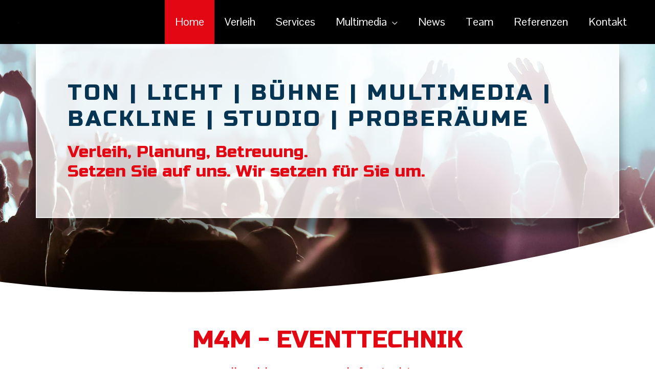

--- FILE ---
content_type: text/css
request_url: https://m4m.co.at/wp-content/cache/wpfc-minified/7vgk6rqh/e7imb.css
body_size: 195
content:
@font-face {
font-family: 'Pontano Sans';
font-style: normal;
font-weight: 400;
font-display: fallback;
src: url(https://m4m.co.at/wp-content/uploads/fonts/ca207e68da1a937d79f9f249feda09bc/pontano-sans--v17-normal-400.woff2?c=1713177861) format('woff2');
unicode-range: U+0100-02AF, U+0304, U+0308, U+0329, U+1E00-1E9F, U+1EF2-1EFF, U+2020, U+20A0-20AB, U+20AD-20C0, U+2113, U+2C60-2C7F, U+A720-A7FF;
} @font-face {
font-family: 'Pontano Sans';
font-style: normal;
font-weight: 400;
font-display: fallback;
src: url(https://m4m.co.at/wp-content/uploads/fonts/ca207e68da1a937d79f9f249feda09bc/pontano-sans--v17-normal-400.woff2?c=1713177861) format('woff2');
unicode-range: U+0000-00FF, U+0131, U+0152-0153, U+02BB-02BC, U+02C6, U+02DA, U+02DC, U+0304, U+0308, U+0329, U+2000-206F, U+2074, U+20AC, U+2122, U+2191, U+2193, U+2212, U+2215, U+FEFF, U+FFFD;
} @font-face {
font-family: 'Russo One';
font-style: normal;
font-weight: 400;
font-display: fallback;
src: url(https://m4m.co.at/wp-content/uploads/fonts/ca207e68da1a937d79f9f249feda09bc/russo-one-cyrillic-v16-normal-400.woff2?c=1713177861) format('woff2');
unicode-range: U+0301, U+0400-045F, U+0490-0491, U+04B0-04B1, U+2116;
} @font-face {
font-family: 'Russo One';
font-style: normal;
font-weight: 400;
font-display: fallback;
src: url(https://m4m.co.at/wp-content/uploads/fonts/ca207e68da1a937d79f9f249feda09bc/russo-one--v16-normal-400.woff2?c=1713177861) format('woff2');
unicode-range: U+0100-02AF, U+0304, U+0308, U+0329, U+1E00-1E9F, U+1EF2-1EFF, U+2020, U+20A0-20AB, U+20AD-20C0, U+2113, U+2C60-2C7F, U+A720-A7FF;
} @font-face {
font-family: 'Russo One';
font-style: normal;
font-weight: 400;
font-display: fallback;
src: url(https://m4m.co.at/wp-content/uploads/fonts/ca207e68da1a937d79f9f249feda09bc/russo-one--v16-normal-400.woff2?c=1713177861) format('woff2');
unicode-range: U+0000-00FF, U+0131, U+0152-0153, U+02BB-02BC, U+02C6, U+02DA, U+02DC, U+0304, U+0308, U+0329, U+2000-206F, U+2074, U+20AC, U+2122, U+2191, U+2193, U+2212, U+2215, U+FEFF, U+FFFD;
}

--- FILE ---
content_type: text/css
request_url: https://m4m.co.at/wp-content/uploads/elementor/css/post-1029.css?ver=1723668138
body_size: 127
content:
.elementor-kit-1029{--e-global-color-primary:#E30613;--e-global-color-secondary:#063453;--e-global-color-text:#3D3D3D;--e-global-color-accent:#FFFFFF;--e-global-color-591fa7a3:#4F4545;--e-global-color-6d0c13a1:#C9C9C9;--e-global-color-2121105e:#638EA0;--e-global-color-368eafc3:#680000;--e-global-color-70063dee:#000;--e-global-color-5b4d1282:#FFF;--e-global-typography-primary-line-height:1.2em;--e-global-typography-secondary-line-height:1.2em;}body{overflow-x:inherit !important;}.elementor a, .elementor a:link, .elementor a:focus, .elementor a:active, .elementor a:hover{text-decoration:inherit !important;}.elementor a:link, .elementor .smooth-hover a:link, {transition:inherit;}.elementor-section.elementor-section-boxed > .elementor-container{max-width:1140px;}.e-con{--container-max-width:1140px;}{}h1.entry-title{display:var(--page-title-display);}.elementor-kit-1029 e-page-transition{background-color:#FFBC7D;}@media(max-width:1024px){.elementor-section.elementor-section-boxed > .elementor-container{max-width:1024px;}.e-con{--container-max-width:1024px;}}@media(max-width:767px){.elementor-section.elementor-section-boxed > .elementor-container{max-width:767px;}.e-con{--container-max-width:767px;}}

--- FILE ---
content_type: text/css
request_url: https://m4m.co.at/wp-content/uploads/elementor/css/post-2.css?ver=1723668143
body_size: 3257
content:
.elementor-2 .elementor-element.elementor-element-9bbaa21.ob-is-breaking-bad > .elementor-container > .elementor-row, .elementor-2 .elementor-element.elementor-element-9bbaa21.ob-is-breaking-bad > .elementor-container{justify-content:flex-start !important;flex-direction:row;}.elementor-2 .elementor-element.elementor-element-9bbaa21.ob-is-breaking-bad.ob-bb-inner > .elementor-container > .elementor-row, .elementor-2 .elementor-element.elementor-element-9bbaa21.ob-is-breaking-bad.ob-bb-inner > .elementor-container{justify-content:flex-start !important;flex-direction:row;}.elementor-2 .elementor-element.elementor-element-9bbaa21.ob-is-breaking-bad.ob-is-glider > .elementor-container.swiper-container-vertical > .elementor-row, .elementor-2 .elementor-element.elementor-element-9bbaa21.ob-is-breaking-bad.ob-is-glider > .elementor-container.swiper-container-vertical{flex-direction:column;}.elementor-2 .elementor-element.elementor-element-9bbaa21.ob-is-breaking-bad.ob-is-glider.ob-bb-inner > .elementor-container.swiper-container-vertical > .elementor-row, .elementor-2 .elementor-element.elementor-element-9bbaa21.ob-is-breaking-bad.ob-is-glider.ob-bb-inner > .elementor-container.swiper-container-vertical{flex-direction:column;}.elementor-2 .elementor-element.elementor-element-9bbaa21.ob-is-breaking-bad.ob-bb-inner{width:100%;flex:unset;align-self:inherit;}.elementor-2 .elementor-element.elementor-element-9bbaa21:not(.elementor-motion-effects-element-type-background), .elementor-2 .elementor-element.elementor-element-9bbaa21 > .elementor-motion-effects-container > .elementor-motion-effects-layer{background-color:#063453;background-image:url("https://m4m.co.at/wp-content/uploads/2021/04/BannerHome3_Color.jpg");background-position:top center;background-repeat:no-repeat;background-size:cover;}.elementor-2 .elementor-element.elementor-element-9bbaa21 > .elementor-background-overlay{opacity:0.51;transition:background 0.3s, border-radius 0.3s, opacity 0.3s;}.elementor-2 .elementor-element.elementor-element-9bbaa21{transition:background 0.3s, border 0.3s, border-radius 0.3s, box-shadow 0.3s;margin-top:0px;margin-bottom:0px;padding:0px 0px 160px 0px;}.elementor-2 .elementor-element.elementor-element-9bbaa21 > .elementor-shape-bottom svg{width:calc(203% + 1.3px);height:500px;transform:translateX(-50%) rotateY(180deg);}.elementor-2 .elementor-element.elementor-element-29921c9.elementor-column{align-self:inherit;cursor:default;}.elementor-2 .elementor-element.elementor-element-29921c9:not(.elementor-motion-effects-element-type-background) > .elementor-widget-wrap, .elementor-2 .elementor-element.elementor-element-29921c9 > .elementor-widget-wrap > .elementor-motion-effects-container > .elementor-motion-effects-layer{background-color:rgba(255, 255, 255, 0.77);}.elementor-2 .elementor-element.elementor-element-29921c9 > .elementor-element-populated >  .elementor-background-overlay{opacity:0.21;}.elementor-2 .elementor-element.elementor-element-29921c9 > .elementor-element-populated{border-style:solid;border-width:0px 2px 2px 2px;border-color:rgba(255, 255, 255, 0.6);box-shadow:0px 29px 20px 0px rgba(0,0,0,0.5);transition:background 0.3s, border 0.3s, border-radius 0.3s, box-shadow 0.3s;padding:70px 40px 70px 60px;}.elementor-2 .elementor-element.elementor-element-29921c9 > .elementor-element-populated > .elementor-background-overlay{transition:background 0.3s, border-radius 0.3s, opacity 0.3s;}.elementor-2 .elementor-element.elementor-element-c90af7c .elementor-heading-title{color:#063453;font-size:2.4em;line-height:1.2em;letter-spacing:4px;}.elementor-2 .elementor-element.elementor-element-c90af7c.ob-harakiri{writing-mode:inherit;}.elementor-2 .elementor-element.elementor-element-c90af7c.ob-harakiri .elementor-heading-title{writing-mode:inherit;transform:rotate(0deg);}.elementor-2 .elementor-element.elementor-element-c90af7c.ob-harakiri .elementor-widget-container > div{writing-mode:inherit;transform:rotate(0deg);}.elementor-2 .elementor-element.elementor-element-c90af7c .elementor-widget-container{text-indent:0px;mix-blend-mode:inherit;}.elementor-2 .elementor-element.elementor-element-d4b290c .elementor-heading-title{color:#E30613;font-family:"Russo One", Sans-serif;font-size:1.8em;line-height:1.2em;}.elementor-2 .elementor-element.elementor-element-d4b290c.ob-harakiri{writing-mode:inherit;}.elementor-2 .elementor-element.elementor-element-d4b290c.ob-harakiri .elementor-heading-title{writing-mode:inherit;transform:rotate(0deg);}.elementor-2 .elementor-element.elementor-element-d4b290c.ob-harakiri .elementor-widget-container > div{writing-mode:inherit;transform:rotate(0deg);}.elementor-2 .elementor-element.elementor-element-d4b290c .elementor-widget-container{text-indent:0px;mix-blend-mode:inherit;}.elementor-2 .elementor-element.elementor-element-59ab7ef.ob-is-breaking-bad > .elementor-container > .elementor-row, .elementor-2 .elementor-element.elementor-element-59ab7ef.ob-is-breaking-bad > .elementor-container{justify-content:flex-start !important;flex-direction:row;}.elementor-2 .elementor-element.elementor-element-59ab7ef.ob-is-breaking-bad.ob-bb-inner > .elementor-container > .elementor-row, .elementor-2 .elementor-element.elementor-element-59ab7ef.ob-is-breaking-bad.ob-bb-inner > .elementor-container{justify-content:flex-start !important;flex-direction:row;}.elementor-2 .elementor-element.elementor-element-59ab7ef.ob-is-breaking-bad.ob-is-glider > .elementor-container.swiper-container-vertical > .elementor-row, .elementor-2 .elementor-element.elementor-element-59ab7ef.ob-is-breaking-bad.ob-is-glider > .elementor-container.swiper-container-vertical{flex-direction:column;}.elementor-2 .elementor-element.elementor-element-59ab7ef.ob-is-breaking-bad.ob-is-glider.ob-bb-inner > .elementor-container.swiper-container-vertical > .elementor-row, .elementor-2 .elementor-element.elementor-element-59ab7ef.ob-is-breaking-bad.ob-is-glider.ob-bb-inner > .elementor-container.swiper-container-vertical{flex-direction:column;}.elementor-2 .elementor-element.elementor-element-59ab7ef.ob-is-breaking-bad.ob-bb-inner{width:100%;flex:unset;align-self:inherit;}.elementor-2 .elementor-element.elementor-element-59ab7ef{margin-top:50px;margin-bottom:0px;}.elementor-2 .elementor-element.elementor-element-7881b68.elementor-column{align-self:inherit;cursor:default;}.elementor-2 .elementor-element.elementor-element-7881b68 > .elementor-element-populated{padding:0px 0px 0px 0px;}.elementor-2 .elementor-element.elementor-element-1077b1b{text-align:center;}.elementor-2 .elementor-element.elementor-element-1077b1b .elementor-heading-title{font-size:2.6em;text-transform:uppercase;}.elementor-2 .elementor-element.elementor-element-1077b1b.ob-harakiri{writing-mode:inherit;}.elementor-2 .elementor-element.elementor-element-1077b1b.ob-harakiri .elementor-heading-title{writing-mode:inherit;transform:rotate(0deg);}.elementor-2 .elementor-element.elementor-element-1077b1b.ob-harakiri .elementor-widget-container > div{writing-mode:inherit;transform:rotate(0deg);}.elementor-2 .elementor-element.elementor-element-1077b1b .elementor-widget-container{text-indent:0px;mix-blend-mode:inherit;}.elementor-2 .elementor-element.elementor-element-2ed6a16{text-align:center;}.elementor-2 .elementor-element.elementor-element-2ed6a16 .elementor-heading-title{font-size:1.6em;}.elementor-2 .elementor-element.elementor-element-2ed6a16.ob-harakiri{writing-mode:inherit;}.elementor-2 .elementor-element.elementor-element-2ed6a16.ob-harakiri .elementor-heading-title{writing-mode:inherit;transform:rotate(0deg);}.elementor-2 .elementor-element.elementor-element-2ed6a16.ob-harakiri .elementor-widget-container > div{writing-mode:inherit;transform:rotate(0deg);}.elementor-2 .elementor-element.elementor-element-2ed6a16 .elementor-widget-container{text-indent:0px;mix-blend-mode:inherit;}.elementor-2 .elementor-element.elementor-element-806f035.ob-is-breaking-bad > .elementor-container > .elementor-row, .elementor-2 .elementor-element.elementor-element-806f035.ob-is-breaking-bad > .elementor-container{justify-content:flex-start !important;flex-direction:row;}.elementor-2 .elementor-element.elementor-element-806f035.ob-is-breaking-bad.ob-bb-inner > .elementor-container > .elementor-row, .elementor-2 .elementor-element.elementor-element-806f035.ob-is-breaking-bad.ob-bb-inner > .elementor-container{justify-content:flex-start !important;flex-direction:row;}.elementor-2 .elementor-element.elementor-element-806f035.ob-is-breaking-bad.ob-is-glider > .elementor-container.swiper-container-vertical > .elementor-row, .elementor-2 .elementor-element.elementor-element-806f035.ob-is-breaking-bad.ob-is-glider > .elementor-container.swiper-container-vertical{flex-direction:column;}.elementor-2 .elementor-element.elementor-element-806f035.ob-is-breaking-bad.ob-is-glider.ob-bb-inner > .elementor-container.swiper-container-vertical > .elementor-row, .elementor-2 .elementor-element.elementor-element-806f035.ob-is-breaking-bad.ob-is-glider.ob-bb-inner > .elementor-container.swiper-container-vertical{flex-direction:column;}.elementor-2 .elementor-element.elementor-element-806f035.ob-is-breaking-bad.ob-bb-inner{width:100%;flex:unset;align-self:inherit;}.elementor-2 .elementor-element.elementor-element-806f035{padding:0px 20px 0px 20px;}.elementor-2 .elementor-element.elementor-element-525f1fb.elementor-column{align-self:inherit;cursor:default;}.elementor-2 .elementor-element.elementor-element-aa480d3.ob-harakiri{writing-mode:inherit;}.elementor-2 .elementor-element.elementor-element-aa480d3.ob-harakiri .elementor-heading-title{writing-mode:inherit;transform:rotate(0deg);}.elementor-2 .elementor-element.elementor-element-aa480d3.ob-harakiri .elementor-widget-container > div{writing-mode:inherit;transform:rotate(0deg);}.elementor-2 .elementor-element.elementor-element-aa480d3 .elementor-widget-container{text-indent:0px;mix-blend-mode:inherit;}.elementor-2 .elementor-element.elementor-element-85ac832.elementor-column{align-self:inherit;cursor:default;}.elementor-2 .elementor-element.elementor-element-aa58a23 .elementor-heading-title{color:#FFFFFF;font-size:1.2em;line-height:1.4em;}.elementor-2 .elementor-element.elementor-element-aa58a23.ob-harakiri{writing-mode:inherit;}.elementor-2 .elementor-element.elementor-element-aa58a23.ob-harakiri .elementor-heading-title{writing-mode:inherit;transform:rotate(0deg);}.elementor-2 .elementor-element.elementor-element-aa58a23.ob-harakiri .elementor-widget-container > div{writing-mode:inherit;transform:rotate(0deg);}.elementor-2 .elementor-element.elementor-element-aa58a23 .elementor-widget-container{text-indent:0px;mix-blend-mode:inherit;}.elementor-2 .elementor-element.elementor-element-aa58a23 > .elementor-widget-container{padding:20px 20px 20px 20px;background-color:#063453;}.elementor-2 .elementor-element.elementor-element-aa58a23.ob-has-background-overlay > .elementor-widget-container:before{opacity:0.7;transform:rotate(0deg);z-index:-1;}.elementor-2 .elementor-element.elementor-element-3667 > .elementor-container > .elementor-column > .elementor-widget-wrap{align-content:center;align-items:center;}.elementor-2 .elementor-element.elementor-element-3667.ob-is-breaking-bad > .elementor-container > .elementor-row, .elementor-2 .elementor-element.elementor-element-3667.ob-is-breaking-bad > .elementor-container{justify-content:flex-start !important;flex-direction:row;}.elementor-2 .elementor-element.elementor-element-3667.ob-is-breaking-bad.ob-bb-inner > .elementor-container > .elementor-row, .elementor-2 .elementor-element.elementor-element-3667.ob-is-breaking-bad.ob-bb-inner > .elementor-container{justify-content:flex-start !important;flex-direction:row;}.elementor-2 .elementor-element.elementor-element-3667.ob-is-breaking-bad.ob-is-glider > .elementor-container.swiper-container-vertical > .elementor-row, .elementor-2 .elementor-element.elementor-element-3667.ob-is-breaking-bad.ob-is-glider > .elementor-container.swiper-container-vertical{flex-direction:column;}.elementor-2 .elementor-element.elementor-element-3667.ob-is-breaking-bad.ob-is-glider.ob-bb-inner > .elementor-container.swiper-container-vertical > .elementor-row, .elementor-2 .elementor-element.elementor-element-3667.ob-is-breaking-bad.ob-is-glider.ob-bb-inner > .elementor-container.swiper-container-vertical{flex-direction:column;}.elementor-2 .elementor-element.elementor-element-3667.ob-is-breaking-bad.ob-bb-inner{width:100%;flex:unset;align-self:inherit;}.elementor-2 .elementor-element.elementor-element-3667{padding:0px 0px 80px 0px;}.elementor-2 .elementor-element.elementor-element-2a26.elementor-column{align-self:inherit;cursor:default;}.elementor-2 .elementor-element.elementor-element-5c8b{text-align:center;}.elementor-2 .elementor-element.elementor-element-5c8b .elementor-heading-title{font-size:2.6em;text-transform:uppercase;}.elementor-2 .elementor-element.elementor-element-5c8b.ob-harakiri{writing-mode:inherit;}.elementor-2 .elementor-element.elementor-element-5c8b.ob-harakiri .elementor-heading-title{writing-mode:inherit;transform:rotate(0deg);}.elementor-2 .elementor-element.elementor-element-5c8b.ob-harakiri .elementor-widget-container > div{writing-mode:inherit;transform:rotate(0deg);}.elementor-2 .elementor-element.elementor-element-5c8b .elementor-widget-container{text-indent:0px;mix-blend-mode:inherit;}.elementor-2 .elementor-element.elementor-element-7168{text-align:center;}.elementor-2 .elementor-element.elementor-element-7168 .elementor-heading-title{color:#063453;font-weight:300;}.elementor-2 .elementor-element.elementor-element-7168.ob-harakiri{writing-mode:inherit;}.elementor-2 .elementor-element.elementor-element-7168.ob-harakiri .elementor-heading-title{writing-mode:inherit;transform:rotate(0deg);}.elementor-2 .elementor-element.elementor-element-7168.ob-harakiri .elementor-widget-container > div{writing-mode:inherit;transform:rotate(0deg);}.elementor-2 .elementor-element.elementor-element-7168 .elementor-widget-container{text-indent:0px;mix-blend-mode:inherit;}.elementor-2 .elementor-element.elementor-element-7168 > .elementor-widget-container{margin:0px 0px 0px 0px;}.elementor-2 .elementor-element.elementor-element-bcf17b2 .elementor-button-content-wrapper{flex-direction:row;}.elementor-2 .elementor-element.elementor-element-bcf17b2 .elementor-button{background-color:#063453;}.elementor-2 .elementor-element.elementor-element-bcf17b2 .elementor-button:hover, .elementor-2 .elementor-element.elementor-element-bcf17b2 .elementor-button:focus{background-color:#0B578A;}.elementor-2 .elementor-element.elementor-element-9ede4f9 .elementor-posts-container .elementor-post__thumbnail{padding-bottom:calc( 0.66 * 100% );}.elementor-2 .elementor-element.elementor-element-9ede4f9:after{content:"0.66";}.elementor-2 .elementor-element.elementor-element-9ede4f9 .elementor-post__thumbnail__link{width:100%;}.elementor-2 .elementor-element.elementor-element-9ede4f9{--grid-column-gap:30px;--grid-row-gap:35px;}.elementor-2 .elementor-element.elementor-element-9ede4f9.elementor-posts--thumbnail-left .elementor-post__thumbnail__link{margin-right:20px;}.elementor-2 .elementor-element.elementor-element-9ede4f9.elementor-posts--thumbnail-right .elementor-post__thumbnail__link{margin-left:20px;}.elementor-2 .elementor-element.elementor-element-9ede4f9.elementor-posts--thumbnail-top .elementor-post__thumbnail__link{margin-bottom:20px;}.elementor-2 .elementor-element.elementor-element-0403790.ob-is-breaking-bad > .elementor-container > .elementor-row, .elementor-2 .elementor-element.elementor-element-0403790.ob-is-breaking-bad > .elementor-container{justify-content:flex-start !important;flex-direction:row;}.elementor-2 .elementor-element.elementor-element-0403790.ob-is-breaking-bad.ob-bb-inner > .elementor-container > .elementor-row, .elementor-2 .elementor-element.elementor-element-0403790.ob-is-breaking-bad.ob-bb-inner > .elementor-container{justify-content:flex-start !important;flex-direction:row;}.elementor-2 .elementor-element.elementor-element-0403790.ob-is-breaking-bad.ob-is-glider > .elementor-container.swiper-container-vertical > .elementor-row, .elementor-2 .elementor-element.elementor-element-0403790.ob-is-breaking-bad.ob-is-glider > .elementor-container.swiper-container-vertical{flex-direction:column;}.elementor-2 .elementor-element.elementor-element-0403790.ob-is-breaking-bad.ob-is-glider.ob-bb-inner > .elementor-container.swiper-container-vertical > .elementor-row, .elementor-2 .elementor-element.elementor-element-0403790.ob-is-breaking-bad.ob-is-glider.ob-bb-inner > .elementor-container.swiper-container-vertical{flex-direction:column;}.elementor-2 .elementor-element.elementor-element-0403790.ob-is-breaking-bad.ob-bb-inner{width:100%;flex:unset;align-self:inherit;}.elementor-2 .elementor-element.elementor-element-0403790:not(.elementor-motion-effects-element-type-background), .elementor-2 .elementor-element.elementor-element-0403790 > .elementor-motion-effects-container > .elementor-motion-effects-layer{background-color:#B1B1B1;}.elementor-2 .elementor-element.elementor-element-0403790{transition:background 0.3s, border 0.3s, border-radius 0.3s, box-shadow 0.3s;margin-top:0px;margin-bottom:0px;padding:20px 10px 20px 10px;}.elementor-2 .elementor-element.elementor-element-0403790 > .elementor-background-overlay{transition:background 0.3s, border-radius 0.3s, opacity 0.3s;}.elementor-2 .elementor-element.elementor-element-99ca94c.elementor-column{align-self:inherit;cursor:default;}.elementor-2 .elementor-element.elementor-element-2ae1d08{text-align:center;}.elementor-2 .elementor-element.elementor-element-2ae1d08 .elementor-heading-title{color:#000000;}.elementor-2 .elementor-element.elementor-element-2ae1d08.ob-harakiri{writing-mode:inherit;}.elementor-2 .elementor-element.elementor-element-2ae1d08.ob-harakiri .elementor-heading-title{writing-mode:inherit;transform:rotate(0deg);}.elementor-2 .elementor-element.elementor-element-2ae1d08.ob-harakiri .elementor-widget-container > div{writing-mode:inherit;transform:rotate(0deg);}.elementor-2 .elementor-element.elementor-element-2ae1d08 .elementor-widget-container{text-indent:0px;mix-blend-mode:inherit;}.elementor-2 .elementor-element.elementor-element-92b12f2.ob-is-breaking-bad > .elementor-container > .elementor-row, .elementor-2 .elementor-element.elementor-element-92b12f2.ob-is-breaking-bad > .elementor-container{justify-content:flex-start !important;flex-direction:row;}.elementor-2 .elementor-element.elementor-element-92b12f2.ob-is-breaking-bad.ob-bb-inner > .elementor-container > .elementor-row, .elementor-2 .elementor-element.elementor-element-92b12f2.ob-is-breaking-bad.ob-bb-inner > .elementor-container{justify-content:flex-start !important;flex-direction:row;}.elementor-2 .elementor-element.elementor-element-92b12f2.ob-is-breaking-bad.ob-is-glider > .elementor-container.swiper-container-vertical > .elementor-row, .elementor-2 .elementor-element.elementor-element-92b12f2.ob-is-breaking-bad.ob-is-glider > .elementor-container.swiper-container-vertical{flex-direction:column;}.elementor-2 .elementor-element.elementor-element-92b12f2.ob-is-breaking-bad.ob-is-glider.ob-bb-inner > .elementor-container.swiper-container-vertical > .elementor-row, .elementor-2 .elementor-element.elementor-element-92b12f2.ob-is-breaking-bad.ob-is-glider.ob-bb-inner > .elementor-container.swiper-container-vertical{flex-direction:column;}.elementor-2 .elementor-element.elementor-element-92b12f2.ob-is-breaking-bad.ob-bb-inner{width:100%;flex:unset;align-self:inherit;}.elementor-2 .elementor-element.elementor-element-5fdd3a1.elementor-column{align-self:inherit;cursor:default;}.elementor-2 .elementor-element.elementor-element-8d694f1 .elementor-repeater-item-5e627e0 .swiper-slide-bg{background-color:#833ca3;background-image:url(https://m4m.co.at/wp-content/uploads/2020/05/m4m-highlight-hammondb3.jpg);background-size:cover;}.elementor-2 .elementor-element.elementor-element-8d694f1 .elementor-repeater-item-5e627e0 .swiper-slide-contents{margin-right:auto;}.elementor-2 .elementor-element.elementor-element-8d694f1 .elementor-repeater-item-5e627e0 .swiper-slide-inner{align-items:flex-start;text-align:left;}.elementor-2 .elementor-element.elementor-element-8d694f1 .elementor-repeater-item-5e627e0 .swiper-slide-inner .elementor-slide-heading{color:#FFFFFF;}.elementor-2 .elementor-element.elementor-element-8d694f1 .elementor-repeater-item-5e627e0 .swiper-slide-inner .elementor-slide-description{color:#FFFFFF;}.elementor-2 .elementor-element.elementor-element-8d694f1 .elementor-repeater-item-5e627e0 .swiper-slide-inner .elementor-slide-button{color:#FFFFFF;border-color:#FFFFFF;}.elementor-2 .elementor-element.elementor-element-8d694f1 .elementor-repeater-item-87931ae .swiper-slide-bg{background-color:#833ca3;background-image:url(https://m4m.co.at/wp-content/uploads/2020/05/m4m-highlight-alpsaudio.jpg);background-size:cover;}.elementor-2 .elementor-element.elementor-element-8d694f1 .elementor-repeater-item-87931ae .swiper-slide-contents{margin-right:auto;}.elementor-2 .elementor-element.elementor-element-8d694f1 .elementor-repeater-item-87931ae .swiper-slide-inner{align-items:flex-start;text-align:left;}.elementor-2 .elementor-element.elementor-element-8d694f1 .elementor-repeater-item-87931ae .swiper-slide-inner .elementor-slide-heading{color:#FFFFFF;}.elementor-2 .elementor-element.elementor-element-8d694f1 .elementor-repeater-item-87931ae .swiper-slide-inner .elementor-slide-description{color:#FFFFFF;}.elementor-2 .elementor-element.elementor-element-8d694f1 .elementor-repeater-item-87931ae .swiper-slide-inner .elementor-slide-button{color:#FFFFFF;border-color:#FFFFFF;}.elementor-2 .elementor-element.elementor-element-8d694f1 .elementor-repeater-item-7f7ff90 .swiper-slide-bg{background-color:#833ca3;background-image:url(https://m4m.co.at/wp-content/uploads/2020/05/m4m-highlight-dlive.jpg);background-size:cover;}.elementor-2 .elementor-element.elementor-element-8d694f1 .elementor-repeater-item-7f7ff90 .swiper-slide-contents{margin-right:auto;}.elementor-2 .elementor-element.elementor-element-8d694f1 .elementor-repeater-item-7f7ff90 .swiper-slide-inner{align-items:flex-start;text-align:left;}.elementor-2 .elementor-element.elementor-element-8d694f1 .elementor-repeater-item-7f7ff90 .swiper-slide-inner .elementor-slide-heading{color:#000000;}.elementor-2 .elementor-element.elementor-element-8d694f1 .elementor-repeater-item-7f7ff90 .swiper-slide-inner .elementor-slide-description{color:#000000;}.elementor-2 .elementor-element.elementor-element-8d694f1 .elementor-repeater-item-7f7ff90 .swiper-slide-inner .elementor-slide-button{color:#000000;border-color:#000000;}.elementor-2 .elementor-element.elementor-element-8d694f1 .elementor-repeater-item-e334094 .swiper-slide-bg{background-color:#833ca3;background-image:url(https://m4m.co.at/wp-content/uploads/2020/05/m4m-highlight-jazzbass.jpg);background-size:cover;}.elementor-2 .elementor-element.elementor-element-8d694f1 .elementor-repeater-item-e334094 .swiper-slide-contents{margin-right:auto;}.elementor-2 .elementor-element.elementor-element-8d694f1 .elementor-repeater-item-e334094 .swiper-slide-inner{align-items:flex-end;text-align:left;}.elementor-2 .elementor-element.elementor-element-8d694f1 .elementor-repeater-item-e334094 .swiper-slide-inner .elementor-slide-heading{color:#FFFFFF;}.elementor-2 .elementor-element.elementor-element-8d694f1 .elementor-repeater-item-e334094 .swiper-slide-inner .elementor-slide-description{color:#FFFFFF;}.elementor-2 .elementor-element.elementor-element-8d694f1 .elementor-repeater-item-e334094 .swiper-slide-inner .elementor-slide-button{color:#FFFFFF;border-color:#FFFFFF;}.elementor-2 .elementor-element.elementor-element-8d694f1 .elementor-repeater-item-422e7be .swiper-slide-bg{background-color:#833ca3;background-image:url(https://m4m.co.at/wp-content/uploads/2020/05/m4m-highlight-fender.jpg);background-size:cover;}.elementor-2 .elementor-element.elementor-element-8d694f1 .elementor-repeater-item-422e7be .swiper-slide-contents{margin-left:auto;}.elementor-2 .elementor-element.elementor-element-8d694f1 .elementor-repeater-item-422e7be .swiper-slide-inner{align-items:flex-end;text-align:right;}.elementor-2 .elementor-element.elementor-element-8d694f1 .elementor-repeater-item-422e7be .swiper-slide-inner .elementor-slide-heading{color:#FFFFFF;}.elementor-2 .elementor-element.elementor-element-8d694f1 .elementor-repeater-item-422e7be .swiper-slide-inner .elementor-slide-description{color:#FFFFFF;}.elementor-2 .elementor-element.elementor-element-8d694f1 .elementor-repeater-item-422e7be .swiper-slide-inner .elementor-slide-button{color:#FFFFFF;border-color:#FFFFFF;}.elementor-2 .elementor-element.elementor-element-8d694f1 .elementor-repeater-item-edf2887 .swiper-slide-bg{background-color:#833ca3;background-image:url(https://m4m.co.at/wp-content/uploads/2020/05/m4m-highlight-seelectronicsRNE1.jpg);background-size:cover;}.elementor-2 .elementor-element.elementor-element-8d694f1 .elementor-repeater-item-edf2887 .swiper-slide-inner .elementor-slide-heading{color:#FFFFFF;}.elementor-2 .elementor-element.elementor-element-8d694f1 .elementor-repeater-item-edf2887 .swiper-slide-inner .elementor-slide-description{color:#FFFFFF;}.elementor-2 .elementor-element.elementor-element-8d694f1 .elementor-repeater-item-edf2887 .swiper-slide-inner .elementor-slide-button{color:#FFFFFF;border-color:#FFFFFF;}.elementor-2 .elementor-element.elementor-element-8d694f1 .elementor-repeater-item-887ceff .swiper-slide-bg{background-color:#833ca3;background-image:url(https://m4m.co.at/wp-content/uploads/2020/05/m4m-highlight-shurepsm300.jpg);background-size:cover;}.elementor-2 .elementor-element.elementor-element-8d694f1 .elementor-repeater-item-887ceff .swiper-slide-inner .elementor-slide-heading{color:#FFFFFF;}.elementor-2 .elementor-element.elementor-element-8d694f1 .elementor-repeater-item-887ceff .swiper-slide-inner .elementor-slide-description{color:#FFFFFF;}.elementor-2 .elementor-element.elementor-element-8d694f1 .elementor-repeater-item-887ceff .swiper-slide-inner .elementor-slide-button{color:#FFFFFF;border-color:#FFFFFF;}.elementor-2 .elementor-element.elementor-element-8d694f1 .elementor-repeater-item-825cf50 .swiper-slide-bg{background-color:#833ca3;background-image:url(https://m4m.co.at/wp-content/uploads/2020/05/m4m-highlight-yamahamaplecustom.jpg);background-size:cover;}.elementor-2 .elementor-element.elementor-element-8d694f1 .elementor-repeater-item-825cf50 .swiper-slide-inner .elementor-slide-heading{color:#241313;}.elementor-2 .elementor-element.elementor-element-8d694f1 .elementor-repeater-item-825cf50 .swiper-slide-inner .elementor-slide-description{color:#241313;}.elementor-2 .elementor-element.elementor-element-8d694f1 .elementor-repeater-item-825cf50 .swiper-slide-inner .elementor-slide-button{color:#241313;border-color:#241313;}.elementor-2 .elementor-element.elementor-element-8d694f1 .swiper-slide{height:400px;transition-duration:calc(3000ms*1.2);}.elementor-2 .elementor-element.elementor-element-8d694f1 .swiper-slide-contents{max-width:66%;text-shadow:0px 0px 10px rgba(255, 255, 255, 0.58);}.elementor-2 .elementor-element.elementor-element-8d694f1 .swiper-slide-inner{padding:40px 40px 40px 40px;text-align:right;}.elementor-2 .elementor-element.elementor-element-8d694f1 .elementor-slide-heading{color:#272727;}.elementor-2 .elementor-element.elementor-element-8d694f1 .elementor-slide-description{font-size:1.4em;font-weight:normal;}.elementor-2 .elementor-element.elementor-element-8d694f1 .elementor-swiper-button{font-size:30px;}.elementor-2 .elementor-element.elementor-element-8d694f1 .swiper-pagination-bullet{height:6px;width:6px;}.elementor-2 .elementor-element.elementor-element-8d694f1 .swiper-horizontal .swiper-pagination-progressbar{height:6px;}.elementor-2 .elementor-element.elementor-element-8d694f1 .swiper-pagination-fraction{font-size:6px;}.elementor-2 .elementor-element.elementor-element-8d694f1 .swiper-pagination-bullet-active{background-color:#FFFFFF;}.elementor-2 .elementor-element.elementor-element-8d694f1 > .elementor-widget-container{border-style:solid;border-width:1px 1px 1px 1px;border-color:#C6C6C6;}.elementor-2 .elementor-element.elementor-element-174200e.elementor-column{align-self:inherit;cursor:default;}.elementor-2 .elementor-element.elementor-element-200f643{color:#000000;}.elementor-2 .elementor-element.elementor-element-200f643.ob-harakiri{writing-mode:inherit;}.elementor-2 .elementor-element.elementor-element-200f643.ob-harakiri .elementor-heading-title{writing-mode:inherit;transform:rotate(0deg);}.elementor-2 .elementor-element.elementor-element-200f643.ob-harakiri .elementor-widget-container > div{writing-mode:inherit;transform:rotate(0deg);}.elementor-2 .elementor-element.elementor-element-200f643 .elementor-widget-container{text-indent:0px;mix-blend-mode:inherit;}.elementor-2 .elementor-element.elementor-element-4e89b9b{color:#000000;}.elementor-2 .elementor-element.elementor-element-4e89b9b.ob-harakiri{writing-mode:inherit;}.elementor-2 .elementor-element.elementor-element-4e89b9b.ob-harakiri .elementor-heading-title{writing-mode:inherit;transform:rotate(0deg);}.elementor-2 .elementor-element.elementor-element-4e89b9b.ob-harakiri .elementor-widget-container > div{writing-mode:inherit;transform:rotate(0deg);}.elementor-2 .elementor-element.elementor-element-4e89b9b .elementor-widget-container{text-indent:0px;mix-blend-mode:inherit;}.elementor-2 .elementor-element.elementor-element-bb63c19 .elementor-button-content-wrapper{flex-direction:row;}.elementor-2 .elementor-element.elementor-element-bb63c19 .elementor-button .elementor-button-content-wrapper{gap:20px;}.elementor-2 .elementor-element.elementor-element-bb63c19 .elementor-button{background-color:#000000;}.elementor-2 .elementor-element.elementor-element-bb63c19 .elementor-button:hover, .elementor-2 .elementor-element.elementor-element-bb63c19 .elementor-button:focus{background-color:#063453;}.elementor-2 .elementor-element.elementor-element-1be789d.ob-is-breaking-bad > .elementor-container > .elementor-row, .elementor-2 .elementor-element.elementor-element-1be789d.ob-is-breaking-bad > .elementor-container{justify-content:flex-start !important;flex-direction:row;}.elementor-2 .elementor-element.elementor-element-1be789d.ob-is-breaking-bad.ob-bb-inner > .elementor-container > .elementor-row, .elementor-2 .elementor-element.elementor-element-1be789d.ob-is-breaking-bad.ob-bb-inner > .elementor-container{justify-content:flex-start !important;flex-direction:row;}.elementor-2 .elementor-element.elementor-element-1be789d.ob-is-breaking-bad.ob-is-glider > .elementor-container.swiper-container-vertical > .elementor-row, .elementor-2 .elementor-element.elementor-element-1be789d.ob-is-breaking-bad.ob-is-glider > .elementor-container.swiper-container-vertical{flex-direction:column;}.elementor-2 .elementor-element.elementor-element-1be789d.ob-is-breaking-bad.ob-is-glider.ob-bb-inner > .elementor-container.swiper-container-vertical > .elementor-row, .elementor-2 .elementor-element.elementor-element-1be789d.ob-is-breaking-bad.ob-is-glider.ob-bb-inner > .elementor-container.swiper-container-vertical{flex-direction:column;}.elementor-2 .elementor-element.elementor-element-1be789d.ob-is-breaking-bad.ob-bb-inner{width:100%;flex:unset;align-self:inherit;}.elementor-2 .elementor-element.elementor-element-1be789d{margin-top:0px;margin-bottom:0px;padding:80px 0px 0px 0px;}.elementor-2 .elementor-element.elementor-element-d44ffed.elementor-column{align-self:inherit;cursor:default;}.elementor-2 .elementor-element.elementor-element-743b74b.ob-is-breaking-bad > .elementor-container > .elementor-row, .elementor-2 .elementor-element.elementor-element-743b74b.ob-is-breaking-bad > .elementor-container{justify-content:flex-start !important;flex-direction:row;}.elementor-2 .elementor-element.elementor-element-743b74b.ob-is-breaking-bad.ob-bb-inner > .elementor-container > .elementor-row, .elementor-2 .elementor-element.elementor-element-743b74b.ob-is-breaking-bad.ob-bb-inner > .elementor-container{justify-content:flex-start !important;flex-direction:row;}.elementor-2 .elementor-element.elementor-element-743b74b.ob-is-breaking-bad.ob-is-glider > .elementor-container.swiper-container-vertical > .elementor-row, .elementor-2 .elementor-element.elementor-element-743b74b.ob-is-breaking-bad.ob-is-glider > .elementor-container.swiper-container-vertical{flex-direction:column;}.elementor-2 .elementor-element.elementor-element-743b74b.ob-is-breaking-bad.ob-is-glider.ob-bb-inner > .elementor-container.swiper-container-vertical > .elementor-row, .elementor-2 .elementor-element.elementor-element-743b74b.ob-is-breaking-bad.ob-is-glider.ob-bb-inner > .elementor-container.swiper-container-vertical{flex-direction:column;}.elementor-2 .elementor-element.elementor-element-743b74b.ob-is-breaking-bad.ob-bb-inner{width:100%;flex:unset;align-self:inherit;}.elementor-2 .elementor-element.elementor-element-c7926f8.elementor-column{align-self:inherit;cursor:default;}.elementor-2 .elementor-element.elementor-element-bf55bf3{text-align:left;}.elementor-2 .elementor-element.elementor-element-bf55bf3.ob-harakiri{writing-mode:inherit;}.elementor-2 .elementor-element.elementor-element-bf55bf3.ob-harakiri .elementor-heading-title{writing-mode:inherit;transform:rotate(0deg);}.elementor-2 .elementor-element.elementor-element-bf55bf3.ob-harakiri .elementor-widget-container > div{writing-mode:inherit;transform:rotate(0deg);}.elementor-2 .elementor-element.elementor-element-bf55bf3 .elementor-widget-container{text-indent:0px;mix-blend-mode:inherit;}.elementor-2 .elementor-element.elementor-element-bf55bf3 > .elementor-widget-container{margin:0px 0px 0px 0px;}.elementor-2 .elementor-element.elementor-element-1438f4c.ob-harakiri{writing-mode:inherit;}.elementor-2 .elementor-element.elementor-element-1438f4c.ob-harakiri .elementor-heading-title{writing-mode:inherit;transform:rotate(0deg);}.elementor-2 .elementor-element.elementor-element-1438f4c.ob-harakiri .elementor-widget-container > div{writing-mode:inherit;transform:rotate(0deg);}.elementor-2 .elementor-element.elementor-element-1438f4c .elementor-widget-container{text-indent:0px;mix-blend-mode:inherit;}.elementor-2 .elementor-element.elementor-element-6c27af3.elementor-column{align-self:inherit;cursor:default;}.elementor-2 .elementor-element.elementor-element-6bab41f.elementor-column{align-self:inherit;cursor:default;}.elementor-2 .elementor-element.elementor-element-838de93{font-size:0.8em;line-height:1.2em;}.elementor-2 .elementor-element.elementor-element-838de93 > .elementor-widget-container{margin:-14px 0px -20px 0px;padding:0px 0px 0px 0px;}.elementor-2 .elementor-element.elementor-element-8cbe365.ob-is-breaking-bad > .elementor-container > .elementor-row, .elementor-2 .elementor-element.elementor-element-8cbe365.ob-is-breaking-bad > .elementor-container{justify-content:flex-start !important;flex-direction:row;}.elementor-2 .elementor-element.elementor-element-8cbe365.ob-is-breaking-bad.ob-bb-inner > .elementor-container > .elementor-row, .elementor-2 .elementor-element.elementor-element-8cbe365.ob-is-breaking-bad.ob-bb-inner > .elementor-container{justify-content:flex-start !important;flex-direction:row;}.elementor-2 .elementor-element.elementor-element-8cbe365.ob-is-breaking-bad.ob-is-glider > .elementor-container.swiper-container-vertical > .elementor-row, .elementor-2 .elementor-element.elementor-element-8cbe365.ob-is-breaking-bad.ob-is-glider > .elementor-container.swiper-container-vertical{flex-direction:column;}.elementor-2 .elementor-element.elementor-element-8cbe365.ob-is-breaking-bad.ob-is-glider.ob-bb-inner > .elementor-container.swiper-container-vertical > .elementor-row, .elementor-2 .elementor-element.elementor-element-8cbe365.ob-is-breaking-bad.ob-is-glider.ob-bb-inner > .elementor-container.swiper-container-vertical{flex-direction:column;}.elementor-2 .elementor-element.elementor-element-8cbe365.ob-is-breaking-bad.ob-bb-inner{width:100%;flex:unset;align-self:inherit;}.elementor-2 .elementor-element.elementor-element-8cbe365:not(.elementor-motion-effects-element-type-background), .elementor-2 .elementor-element.elementor-element-8cbe365 > .elementor-motion-effects-container > .elementor-motion-effects-layer{background-color:#efefef;}.elementor-2 .elementor-element.elementor-element-8cbe365{transition:background 0.3s, border 0.3s, border-radius 0.3s, box-shadow 0.3s;margin-top:40px;margin-bottom:0px;padding:20px 0px 0px 0px;}.elementor-2 .elementor-element.elementor-element-8cbe365 > .elementor-background-overlay{transition:background 0.3s, border-radius 0.3s, opacity 0.3s;}.elementor-2 .elementor-element.elementor-element-831f495.elementor-column{align-self:inherit;cursor:default;}.elementor-2 .elementor-element.elementor-element-8ba2190{text-align:right;}.elementor-2 .elementor-element.elementor-element-8ba2190.ob-harakiri{writing-mode:inherit;}.elementor-2 .elementor-element.elementor-element-8ba2190.ob-harakiri .elementor-heading-title{writing-mode:inherit;transform:rotate(0deg);}.elementor-2 .elementor-element.elementor-element-8ba2190.ob-harakiri .elementor-widget-container > div{writing-mode:inherit;transform:rotate(0deg);}.elementor-2 .elementor-element.elementor-element-8ba2190 .elementor-widget-container{text-indent:0px;mix-blend-mode:inherit;}.elementor-2 .elementor-element.elementor-element-241db97{text-align:right;}.elementor-2 .elementor-element.elementor-element-241db97.ob-harakiri{writing-mode:inherit;}.elementor-2 .elementor-element.elementor-element-241db97.ob-harakiri .elementor-heading-title{writing-mode:inherit;transform:rotate(0deg);}.elementor-2 .elementor-element.elementor-element-241db97.ob-harakiri .elementor-widget-container > div{writing-mode:inherit;transform:rotate(0deg);}.elementor-2 .elementor-element.elementor-element-241db97 .elementor-widget-container{text-indent:0px;mix-blend-mode:inherit;}.elementor-2 .elementor-element.elementor-element-29b14d3.elementor-column{align-self:inherit;cursor:default;}.elementor-2 .elementor-element.elementor-global-1248 .elementor-field-group{padding-right:calc( 10px/2 );padding-left:calc( 10px/2 );margin-bottom:10px;}.elementor-2 .elementor-element.elementor-global-1248 .elementor-form-fields-wrapper{margin-left:calc( -10px/2 );margin-right:calc( -10px/2 );margin-bottom:-10px;}.elementor-2 .elementor-element.elementor-global-1248 .elementor-field-group.recaptcha_v3-bottomleft, .elementor-2 .elementor-element.elementor-global-1248 .elementor-field-group.recaptcha_v3-bottomright{margin-bottom:0;}body.rtl .elementor-2 .elementor-element.elementor-global-1248 .elementor-labels-inline .elementor-field-group > label{padding-left:0px;}body:not(.rtl) .elementor-2 .elementor-element.elementor-global-1248 .elementor-labels-inline .elementor-field-group > label{padding-right:0px;}body .elementor-2 .elementor-element.elementor-global-1248 .elementor-labels-above .elementor-field-group > label{padding-bottom:0px;}.elementor-2 .elementor-element.elementor-global-1248 .elementor-field-type-html{padding-bottom:0px;}.elementor-2 .elementor-element.elementor-global-1248 .elementor-field-group:not(.elementor-field-type-upload) .elementor-field:not(.elementor-select-wrapper){background-color:#ffffff;}.elementor-2 .elementor-element.elementor-global-1248 .elementor-field-group .elementor-select-wrapper select{background-color:#ffffff;}.elementor-2 .elementor-element.elementor-global-1248 .elementor-button{font-size:1.2em;border-style:solid;border-width:1px 1px 1px 1px;}.elementor-2 .elementor-element.elementor-global-1248 .e-form__buttons__wrapper__button-next{color:var( --e-global-color-primary );border-color:#6A6A6A;}.elementor-2 .elementor-element.elementor-global-1248 .elementor-button[type="submit"]{color:var( --e-global-color-primary );border-color:#6A6A6A;}.elementor-2 .elementor-element.elementor-global-1248 .elementor-button[type="submit"] svg *{fill:var( --e-global-color-primary );}.elementor-2 .elementor-element.elementor-global-1248 .e-form__buttons__wrapper__button-previous{color:#ffffff;}.elementor-2 .elementor-element.elementor-global-1248 .e-form__buttons__wrapper__button-next:hover{color:#000000;}.elementor-2 .elementor-element.elementor-global-1248 .elementor-button[type="submit"]:hover{color:#000000;}.elementor-2 .elementor-element.elementor-global-1248 .elementor-button[type="submit"]:hover svg *{fill:#000000;}.elementor-2 .elementor-element.elementor-global-1248 .e-form__buttons__wrapper__button-previous:hover{color:#ffffff;}.elementor-2 .elementor-element.elementor-global-1248 .elementor-message.elementor-message-success{color:#20AABD;}.elementor-2 .elementor-element.elementor-global-1248 .elementor-message.elementor-message-danger{color:var( --e-global-color-primary );}.elementor-2 .elementor-element.elementor-global-1248 .elementor-message.elementor-help-inline{color:var( --e-global-color-text );}.elementor-2 .elementor-element.elementor-global-1248{--e-form-steps-indicators-spacing:20px;--e-form-steps-indicator-padding:30px;--e-form-steps-indicator-inactive-secondary-color:#ffffff;--e-form-steps-indicator-active-secondary-color:#ffffff;--e-form-steps-indicator-completed-secondary-color:#ffffff;--e-form-steps-divider-width:1px;--e-form-steps-divider-gap:10px;}html, body{overflow-x:auto;}@media(min-width:768px){.elementor-2 .elementor-element.elementor-element-5fdd3a1{width:49.969%;}.elementor-2 .elementor-element.elementor-element-174200e{width:49.364%;}.elementor-2 .elementor-element.elementor-element-c7926f8{width:42.172%;}.elementor-2 .elementor-element.elementor-element-6c27af3{width:15.321%;}.elementor-2 .elementor-element.elementor-element-6bab41f{width:41.84%;}.elementor-2 .elementor-element.elementor-element-831f495{width:50%;}.elementor-2 .elementor-element.elementor-element-29b14d3{width:50%;}}@media(max-width:1024px){.elementor-2 .elementor-element.elementor-element-9bbaa21 > .elementor-shape-bottom svg{width:calc(226% + 1.3px);height:371px;}.elementor-2 .elementor-element.elementor-element-29921c9 > .elementor-element-populated{padding:20px 20px 20px 20px;}.elementor-2 .elementor-element.elementor-element-c90af7c .elementor-heading-title{font-size:2.3em;}.elementor-2 .elementor-element.elementor-element-3667{padding:100px 25px 100px 25px;}.elementor-2 .elementor-element.elementor-element-c7926f8.elementor-column{width:100%;}.elementor-2 .elementor-element.elementor-element-6c27af3.elementor-column{width:50%;}.elementor-2 .elementor-element.elementor-element-6bab41f.elementor-column{width:50%;}}@media(max-width:767px){.elementor-2 .elementor-element.elementor-element-9bbaa21 > .elementor-shape-bottom svg{width:calc(222% + 1.3px);height:313px;}.elementor-2 .elementor-element.elementor-element-9bbaa21{padding:40px 0px 127px 0px;}.elementor-2 .elementor-element.elementor-element-c90af7c .elementor-heading-title{font-size:1.6em;}.elementor-2 .elementor-element.elementor-element-d4b290c .elementor-heading-title{font-size:1.6em;}.elementor-2 .elementor-element.elementor-element-7881b68{width:100%;}.elementor-2 .elementor-element.elementor-element-1077b1b .elementor-heading-title{font-size:1.8em;}.elementor-2 .elementor-element.elementor-element-2ed6a16 .elementor-heading-title{font-size:1.4em;}.elementor-2 .elementor-element.elementor-element-806f035{padding:0px 0px 0px 0px;}.elementor-2 .elementor-element.elementor-element-aa58a23 .elementor-heading-title{font-size:1.6em;}.elementor-2 .elementor-element.elementor-element-3667{padding:50px 20px 50px 20px;}.elementor-2 .elementor-element.elementor-element-5c8b .elementor-heading-title{font-size:1.8em;}.elementor-2 .elementor-element.elementor-element-9ede4f9 .elementor-posts-container .elementor-post__thumbnail{padding-bottom:calc( 0.5 * 100% );}.elementor-2 .elementor-element.elementor-element-9ede4f9:after{content:"0.5";}.elementor-2 .elementor-element.elementor-element-9ede4f9 .elementor-post__thumbnail__link{width:100%;}.elementor-2 .elementor-element.elementor-element-99ca94c > .elementor-element-populated{padding:0px 0px 0px 0px;}.elementor-2 .elementor-element.elementor-element-8cbe365{padding:0px 0px 0px 0px;}.elementor-2 .elementor-element.elementor-element-831f495 > .elementor-element-populated{padding:20px 0px 0px 020px;}.elementor-2 .elementor-element.elementor-element-8ba2190{text-align:left;}.elementor-2 .elementor-element.elementor-element-241db97{text-align:left;}.elementor-2 .elementor-element.elementor-element-29b14d3 > .elementor-element-populated{padding:0px 20px 40px 20px;}}/* Start custom CSS for global, class: .elementor-global-1248 */label[for="form-field-Datenschutz"] {
    font-size: 0.8em !important;
    line-height: 1.2em !important;
    display: inline-block !important;
}

.elementor-message:before {
    content: "";
}/* End custom CSS */

--- FILE ---
content_type: text/css
request_url: https://m4m.co.at/wp-content/cache/wpfc-minified/esttois/e7imb.css
body_size: 94
content:
li {
margin-bottom: 0em !important;
}@font-face {
font-family: 'Russo One';
font-style: normal;
font-weight: 400;
src: url(https://m4m.co.at/wp-content/uploads/fonts/5a3dbdd465b9254bb5acd7821ea75679/russo-one-cyrillic-v16-normal-400.woff2?c=1713177893) format('woff2');
unicode-range: U+0301, U+0400-045F, U+0490-0491, U+04B0-04B1, U+2116;
} @font-face {
font-family: 'Russo One';
font-style: normal;
font-weight: 400;
src: url(https://m4m.co.at/wp-content/uploads/fonts/5a3dbdd465b9254bb5acd7821ea75679/russo-one--v16-normal-400.woff2?c=1713177893) format('woff2');
unicode-range: U+0100-02AF, U+0304, U+0308, U+0329, U+1E00-1E9F, U+1EF2-1EFF, U+2020, U+20A0-20AB, U+20AD-20C0, U+2113, U+2C60-2C7F, U+A720-A7FF;
} @font-face {
font-family: 'Russo One';
font-style: normal;
font-weight: 400;
src: url(https://m4m.co.at/wp-content/uploads/fonts/5a3dbdd465b9254bb5acd7821ea75679/russo-one--v16-normal-400.woff2?c=1713177893) format('woff2');
unicode-range: U+0000-00FF, U+0131, U+0152-0153, U+02BB-02BC, U+02C6, U+02DA, U+02DC, U+0304, U+0308, U+0329, U+2000-206F, U+2074, U+20AC, U+2122, U+2191, U+2193, U+2212, U+2215, U+FEFF, U+FFFD;
}

--- FILE ---
content_type: text/css
request_url: https://m4m.co.at/wp-content/uploads/elementor/css/post-1349.css?ver=1723668140
body_size: 158
content:
.elementor-1349 .elementor-element.elementor-element-1c99af03.ob-is-breaking-bad > .elementor-container > .elementor-row, .elementor-1349 .elementor-element.elementor-element-1c99af03.ob-is-breaking-bad > .elementor-container{justify-content:flex-start !important;flex-direction:row;}.elementor-1349 .elementor-element.elementor-element-1c99af03.ob-is-breaking-bad.ob-bb-inner > .elementor-container > .elementor-row, .elementor-1349 .elementor-element.elementor-element-1c99af03.ob-is-breaking-bad.ob-bb-inner > .elementor-container{justify-content:flex-start !important;flex-direction:row;}.elementor-1349 .elementor-element.elementor-element-1c99af03.ob-is-breaking-bad.ob-is-glider > .elementor-container.swiper-container-vertical > .elementor-row, .elementor-1349 .elementor-element.elementor-element-1c99af03.ob-is-breaking-bad.ob-is-glider > .elementor-container.swiper-container-vertical{flex-direction:column;}.elementor-1349 .elementor-element.elementor-element-1c99af03.ob-is-breaking-bad.ob-is-glider.ob-bb-inner > .elementor-container.swiper-container-vertical > .elementor-row, .elementor-1349 .elementor-element.elementor-element-1c99af03.ob-is-breaking-bad.ob-is-glider.ob-bb-inner > .elementor-container.swiper-container-vertical{flex-direction:column;}.elementor-1349 .elementor-element.elementor-element-1c99af03.ob-is-breaking-bad.ob-bb-inner{width:100%;flex:unset;align-self:inherit;}.elementor-1349 .elementor-element.elementor-element-2132369d.elementor-column{align-self:inherit;cursor:default;}.elementor-1349 .elementor-element.elementor-element-565ad6a3 .elementor-button-content-wrapper{flex-direction:row;}.elementor-1349 .elementor-element.elementor-element-565ad6a3 .elementor-button .elementor-button-content-wrapper{gap:17px;}.elementor-1349 .elementor-element.elementor-element-565ad6a3 .elementor-button{font-size:1.2em;fill:#638EA0;color:#638EA0;}.elementor-1349 .elementor-element.elementor-element-565ad6a3 .elementor-button:hover, .elementor-1349 .elementor-element.elementor-element-565ad6a3 .elementor-button:focus{color:#E30613;}.elementor-1349 .elementor-element.elementor-element-565ad6a3 .elementor-button:hover svg, .elementor-1349 .elementor-element.elementor-element-565ad6a3 .elementor-button:focus svg{fill:#E30613;}.elementor-1349 .elementor-element.elementor-element-565ad6a3 > .elementor-widget-container{margin:5px 5px 5px 5px;}.elementor-1349 .elementor-element.elementor-element-565ad6a3{width:auto;max-width:auto;}.elementor-1349 .elementor-element.elementor-element-70ecca02 .elementor-button-content-wrapper{flex-direction:row;}.elementor-1349 .elementor-element.elementor-element-70ecca02 .elementor-button .elementor-button-content-wrapper{gap:17px;}.elementor-1349 .elementor-element.elementor-element-70ecca02 .elementor-button{font-size:1.2em;fill:#638EA0;color:#638EA0;}.elementor-1349 .elementor-element.elementor-element-70ecca02 .elementor-button:hover, .elementor-1349 .elementor-element.elementor-element-70ecca02 .elementor-button:focus{color:#E30613;}.elementor-1349 .elementor-element.elementor-element-70ecca02 .elementor-button:hover svg, .elementor-1349 .elementor-element.elementor-element-70ecca02 .elementor-button:focus svg{fill:#E30613;}.elementor-1349 .elementor-element.elementor-element-70ecca02 > .elementor-widget-container{margin:5px 5px 5px 5px;}.elementor-1349 .elementor-element.elementor-element-70ecca02{width:auto;max-width:auto;}

--- FILE ---
content_type: image/svg+xml
request_url: https://m4m.co.at/wp-content/uploads/2019/07/M4M-Logo-2019-sticky.svg
body_size: 11561
content:
<?xml version="1.0" encoding="utf-8"?>
<!-- Generator: Adobe Illustrator 23.0.3, SVG Export Plug-In . SVG Version: 6.00 Build 0)  -->
<svg version="1.1" id="Ebene_1" xmlns="http://www.w3.org/2000/svg" xmlns:xlink="http://www.w3.org/1999/xlink" x="0px" y="0px"
	 viewBox="0 0 1000 750" style="enable-background:new 0 0 1000 750;" xml:space="preserve">
<style type="text/css">
	.st0{fill:#C4261D;}
	.st1{fill:#FFFFFF;}
	.st2{fill:#C4221C;}
</style>
<rect x="0" y="-0.5" width="1000" height="750.5"/>
<g>
	<path class="st0" d="M529.3,307.6l7.3-165.8L385.3,307.3L529.3,307.6z M573.5,431.1l-41.7-0.1l4-78.4l-212.5-0.4l0.1-34.9
		L536.7,86.8l41.7,0.1l-0.7,230.9l125,0.2l-0.1,34.8l-125-0.2L573.5,431.1z M369.6,357.8l1.4,0.4
		C371.8,357.8,372.7,357.4,369.6,357.8 M678.2,311.2c1.8,0.1,3.5,0.1,4-0.3c0.3,0.2,0.4,0.4-0.4,0.6
		C679.6,311.9,678.7,311.6,678.2,311.2 M674.4,311l0.2-0.1C672.2,310.6,670.9,310.4,674.4,311 M561.6,89.7c2,0.6,3.8,0.8,5,0.3
		C564.7,89.6,563,89.6,561.6,89.7 M475.4,163.5c1.4-0.2,2.8-3.2,3.6-4.5C476.9,160.6,475.4,161.1,475.4,163.5 M429.4,213.7
		c-6.1,4-8.9,10.3-10.7,13.9c-2.3,1.6-0.8-3.7-5.6,2.4c-6.8,8.5,3.6,0.6-0.4,5.7l-4.8,2c-4.4,7.2-9.7,10.8-14.7,15.7
		c-1,1.3-1.3,2-1.4,2.4c-5.7,4.8-9.1,12.9-13.4,16.5c0.6-1.3-3.2,1.4-4,1.6l-5.9,8.4c2.6-3.7,1.6-4.4,1.3-5.8
		c-2.1,2.4-2.6,4-3.9,5.7c0.6-1.3,1.1-2.5-0.4-1.7l-5.7,9.2c0.6-0.3,1.5-1.2,2.2-1.9c-1.8,2-5.1,6.7-8.5,8.8
		c-0.1-0.6,0.4-1.8,0.3-2.4c3.2-1.4,3.6-3.5,4-5.4c-4.8,5.5-1.5,1.1-4.5,3.1c-3.5,3.8-3.7,6.5-2,6.2c-4.3,4-5.8,5.1-9,10.4l-0.5-2
		l-3.3,4.4l1.5-4.7c-8,7,0.8,3.4-7.8,11.3l-1.1-1c-1.3,1.8-1.8,3.5-2.4,4.8l-0.1,0.2l-0.1,0.1l0,0.1l0,0l0,0l0,0
		c-0.4,1,3.4-8.6,1.8-4.6l0,0l0,0l0.1,0.5l0.1,1c0,0.7-0.2,1.5-0.6,2.3c0.9,4.4,2.1-7.5,2.4,2.8c-0.8,1.8-1.3,5.7-1.6,8.6
		c0.7,3.3,1.7-2.5,1.5-4.6c0.7,15.5-5.1,9.6-3.1,23.4c1.1-4.7,2.8,4,2.8-7.3c0.2,1.3,0.2,2.7,0.1,4l-0.3,2l-0.2,1l-0.1,0.5l0,0.2
		l0,0.1l0,0.1l0,0c7,7-9.5-9.6-7.8-7.9l0,0l0,0l0,0c2.7,0.4,5.4,0.8,8.1,0l-3.6,1.9c2,0,4.3-0.6,5.4-0.9l-0.5,1.4
		c6.9-2.5,12.8,1.2,16.9-2.1c-2.9,2.6,5.1-0.1,7.9,0.9c-5.7,1.8-16.3-0.1-17,2.3c2.6,0.7,5-0.4,7.6,0.3c-1.8,0.4-4.4,1-5.1,1.5
		c8.7,1.4,13.7-1.4,19-2.1l-9.4,0.5c0.8-2.4,4.2-0.4,6.8-2.3c4.7,1.3,8.3-0.6,12.1,0.2c-1,0-1.1,0.2-2.1,0.2c10.2,0,13,3.9,17.1,4
		c4,0.3,11.5-1,8.8-2c3.3-0.7-13.5,0.7-7.7-2.4c5.8,3.6,12-1.3,24.6,1.2c-5.6,1.3,3.3,2-1.7,3c6-0.3,6.3-0.8,9-1.8l1.8,1.1
		c7.9-2.5,1.9-2.2,13.8-3.6c-4,0.9,4.8,1.6,1.7,2.4c3.3,0.1,6.5-0.3,9-0.9l-0.4,0.2c12.1-0.6,9.9,1.5,20.9,0.2l-1.1-0.7
		c14.4-1.8,32.7-0.6,47.6-1.4l-5.3-0.6c1.6,0.3,10.1-1.1,14.7,0c-0.9,0.1-2.5,0.4-3.4,0.3c0.1,0.8,1.9,1.9,5.5,2.1l1.4-1.2l1.5,0.9
		c5.5,0-1.6-1.7,3.9-1.7c0.4,0.4,1.1,0.7,1.9,1l1.5,0.3l0.8,0.1l0.2,0l0.1,0l0,0c2.5,2.6-5.6-5.9,5.6,5.9l0,0l0,0l0,0.1l-0.1,0.4
		c-0.4,2.4-0.6,5.4-0.8,8.4c-0.4,6.1-0.7,12.3-2.3,14.6c2.2,3.8,0.9-10.3,2.9-6.1c-0.4,1.7-0.9,2.4-1.3,5.9l1.5-1.2
		c-1.7,16.5-3.2,22.7-3.7,37.5l-0.3-0.6c-0.8,5.2-0.7,8.1,0.4,10.5c-0.7,1-0.9-2.7-1.6-0.7c0.8,2.4,1,4.7,0.8,6.9l-0.2,1.7l-0.1,0.8
		l0,0.1l0,0l0,0v0c4.4,4.7-6-6.3-4.9-5.2l0.1,0l0.2,0l0.4,0.1l3.2,0.6c4.2,0.8,7.9,1.8,10.7,0.5c-0.7,2.9,11.3,5.7,6.3,8l3.8-0.3
		c-1.3,1.9-11.9,0-14.1,2l-6-1l-3-0.5l-1.5-0.3l-0.1,0l0,0l0,0c-8.1-8.6-2.3-2.4-4.1-4.3v0l0,0l0,0l0-0.2l0.1-0.4l0.2-0.7
		c-0.7,0.3-1.7-1.7-2.1,0.2c0.1-2.9,0.1-5.5-1.1-1.7c3.2-14.1,4-28.6,4.5-43l0.8-21.5l0.7-10.7l0-0.3l0-0.1c2.2,2.3-5-5.2,5,5.2l0,0
		l0,0l-0.2,0l-0.7,0l-1.3-0.1l-2.7-0.2l-5.3-0.4c-1.9,0.2-0.8,0.8-0.1,1.3c-5.2-1.9-5,1-7.8,1.2l-7.6-2.7c-3.1,0.8-0.7,1.6-0.9,2.2
		c-14.3,0.5-28.3-2.1-39.9-0.6c-3.7-1,0.9-2.2-4-2.5c6.6,2.8-14.2,1.3-10,3.2c-4.7-3-17.6-0.7-15.4-4.8c-5.8-0.3-4.8,1.7-3.2,2.1
		c-6.8-0.2-12.2-0.2-17.8,1.1c-3.7-1-31,1-37-2.1c4.1,2-0.3,1-4.3,1.9l3.6,1.8l-8.9-0.2c-1.8,0.2-2.3,0.1-2.3-0.1
		c-1.5-0.1,0.4-1-3.5-1.5c-6.1-0.1-6.4,0.8-9.7,1.8l0.9,0.3l-4.1,0.2c-3-0.1,10.7-1.7,0.8-2.7c-0.2,0.5-6,2.8-8.6,1.5
		c5.1,0.1,4.4-1.1,2.6-1.7l-7.1-0.1l2.3,2.2l-15.4-0.3l-3.9-0.1l-1,0l-0.1,0c1.3,1.3-11.4-11.5-6-6.1l0,0l0,0l0-0.1l0-0.2l0-0.5
		l0.1-2l0.3-7.9l0.5-15.9l0.2-8.1c4.2-8.8,4.3-5.8,6.7-9.4c1.2,1.6,10.5-11.2,11.3-7.8l-0.8,0.4c-3.4,4.1,2.7,0.4,5.4-3
		c-3.8,2.7,3.4-7.9-4.4-0.1l4.8-7.2c-0.8-7.2,15.8-16.4,23.2-27.1c-0.5,0.8-0.4,1.2-0.4,1.4c6.5-9.6,18.6-17.9,19.7-20.4l1.8,0.3
		c5-8.8,5.6-9.8,14.2-17.7c0.1,0.3-0.5,1.6,1,0.4c1.1-2.8,2.2-5.7,7.9-11.3l0.1,0.6l8.3-9.4c3.4,3.2,12.5-17.7,18.8-17
		c0.7-2.7,6.6-9.8,8.9-13.2c0.2,0.1,0.5,0.1,1.1-0.3c1.4-5.2,10-9.7,13.4-13.8c1.9-3,0.3-2.4-1.3-1.8c6.1-3.7,11.3-15.4,13.6-16.7
		c3.6-3.6,2.6-0.2,4.3-0.5c4.7-5.8-4-1.9,4.2-8.1c-0.6,1-2,2.7-1.2,2.3c2.9-2.5,11.5-3.9,13.3-7.5l-2.3,1.3c3.9-6,14-9.6,12.5-12.5
		l-1.5-0.5c9.6-7.5,3-4.1,12.6-11.9l0.1,0.3c3.4-4.1,6.7-5,6.8-8.5l-1.5,1.1c4.3-5,4.9-5.3,9.5-10.2c0.4-0.7,2.3-3.4,3.3-3.7
		c-0.3-0.4,0.2-1.3,1.1-2.6c8.8-3.5,5.6-1.2,9.3-1.9c4.2,0,8.8,0.3,10.3,0.4c-5.3,0.3-2.8,1.1-1.3,1.9c3.1-1.6,5.3-1.7,9.7-0.6
		c0.6-2.4,1.5-5,10.1-5.2c-1.3,0.4-3.4,0.6-2.6,1.1c0.9,0.5,2.9,0,3.5-0.2c0.9,0.5-1.9,0.9-0.9,1.7c1.4-0.6,2.8-0.9,4.1-1l2-0.1l1,0
		l0.1,0l0,0l0,0c3.2,3.2-7.2-7.2,7.2,7.2l0,0l0,0l0,0.1l0,0.3l0,0.5c-0.2,2.8-0.5,6-0.1,10.2c-0.7-2.7-1.2-0.4-2.1,0.6
		c2.8,0.7-2.4,11.5,1.2,8.3c-2.2,16.4-0.3,41.8-2.6,48.2c-1,1.7,0.6,6.3,0.6,9.2l-1.2-0.4c2.2,8,0.8,6.2,3,15.7
		c-1.4-3.9-2.1-2.3-3.3,1.7l2.5,6.5l-1.9,1.3c0.7,2.7,0.4,5.6,0.1,8.6c0-1.4-0.2-0.7-0.5-0.6c2.6,1.4,2.3,13,3.5,14.8
		c-2.5,2.9,0.6,7.8-1.8,9.9c0.4,0.9,0.6,2.2,0.9,3.5c1.1-1.4,2.4-1.9,1.8,0.7l0,0.6l-1.5,1.1c0.3,2.7,0.5,5.4,0.5,7.2
		c0.1-0.8,0.4-1.7,0.7-2.7l-0.7,3.2l0,1l-0.1-0.6c-0.4,1.6-0.5,3.3,0,5.6c-2.3,9.3,3,20.7-0.1,31c0.3-1.5,0.5-3.7-0.1-4.3
		c0.1,8.6-2,17.1-0.9,22.5l1.4-0.4c0.6,6.3,1,11.2,0.9,16.2l1.5,0.3c-0.1,1.8-0.1,4.2,0,6.8l0.2,4l0,0.3l0,0.1l0,0l0,0l0,0
		c2.2,2.2-18.9-19-10-10l0.1,0l0.5,0l1,0l2.1-0.1c5.4-0.1,10.5,0,12.8,1.6c1.8-1.2,10.2,0.4,14.4,0l1.1,1.2c5.5,0.4,8.8,0,12.1-0.4
		c11.1,2.5,21.4,0.1,31,0.3l0.1,0.3l9.8-0.8c-2.6,1.1,1.9-0.7,4.9-0.4c3.1-0.6,8.2-0.3,11.9,0.5l6.3,0.1c-7,0.8,0.5,1.7,0.9,3.1
		l4-1.1c1.6,0.7-2.6,1.1,0.4,1.4c1.3-0.4,4-0.5,6.6-0.8c1.3-0.1,2.6-0.3,3.7-0.5l0.8-0.2l0.4-0.1l0.2,0l0,0l0,0
		c12.3,12.4,3.4,3.4,6.2,6.2l0,0l0,0l0,0l0,0.1l0.5,1.2c0.2-0.2,0.3-0.5,0.5-1l0.1-0.3l0,0l0,0l0,0c-3.3-3.3,7.3,7.3-7.3-7.3l0,0
		l0,0l0,0l0,0l-0.1,0l-0.2-0.1l-0.8-0.2c-0.3,0.1-0.3,0.1-0.1,0l-0.3-0.1l0.3,0c0.3-0.1,0.9-0.4,1.1-0.5l0.1,0l0,0l0,0l0,0
		c3.7,3.7-8.2-8.2,8.2,8.2l0,0l0,0.1l0,0.2l0,0.4l0,0.7l0,1c0,0.5,0.1,0.8,0.2,0.8c0.2,0.1,0.5-0.4,0.8-0.4
		c-2.2,5.7-0.7,8.8-3.2,13.1c2.8-5.9,0,13,2.7,9.3c-2.2,4.2-0.1,2.9-2,5.6c0.6-5.9-1.4-11.8-2.3-16.6l-1.3,4.7
		c-2.4-3.1,0.9-10.5,0.1-13.3c0.6,1.9,0,6.1-0.6,6.3l1.9-1.3c0.4-3.3,0.2-6.4-0.2-9.1l-0.2-1l0-0.3l0-0.1l0-0.1l0,0l0,0l0,0
		c0.9,0.9-7.6-7.6-4-4l0,0l-0.5,0.1l-1.9,0.4l-3.7,0.8c4.5,0.6-5.4,1.1-2.2,2.4l3.6-0.2c1.6,0.7-1.8,1.2-3.8,1.8
		c-11.2-1.4-31.7-0.2-35.7-1.7c2.3,0.5,6.5,0.1,8.5-0.5l-5.3-0.8c4.3-0.1,7.6,1.6,13.9,1c-1.1-1.2,3.5-2.8-1.3-4.5
		c-12.1-1.9-9.9,3.1-24.4,2.6c-1.3,0.4,3-1.9-4.7-1.3c-9.7,1.2-16.9,3.9-16.8,6.4c4.1-0.8,12.3-2.2,13.5-0.4
		c-4.1,0.8-11.2,1.2-11.5,2.4c-4.2-2.2,7.7-0.6,2.2-2.4c-2.9,0-4.1,0.7-5.4,1.1c1.9-0.9-2.6-1.5-3.4-2c-9.3,0-14.7-1-24.6-1.2
		c-0.5-0.3-1.6-1-1.3-1.5c-4.9,0.6-11.8,3.8-10,5.2c-2.9,0-4.4-0.2-5.8-0.4l-2.2-0.2l-1.3,0l-0.4,0l-0.2,0l-0.1,0l0,0h0l0,0
		c3,3-4.1-4.2-3.4-3.4l0,0l0-0.1l-0.1-0.9l-0.2,0.7l0,0.2l0,0.1l0,0l0,0c-0.8-0.8,7.1,7.1,3.7,3.7l0,0l0,0l0.3,0.1l0.9,0.2
		c0.5,0.1,0.8,0.2,0.9,0.3c0.2,0.1-0.3,0.1-1,0l-0.6,0l-0.3,0l-0.2,0l0,0l0,0l0,0c-1.9-1.9,4.3,4.3-4.3-4.3l0,0l0,0l0-0.1l-0.1-1.3
		c-0.1-0.9-0.4-1.6-0.9-1.8c-0.2-5,1-1.7,1.5-4c-0.2-0.8-0.9-2.8-1.5-2.9c1.6-3.1,4.1,5.9,6,2.3c1.2-2.5,3.3-13.2,3.4-13.9
		c-1.8-2.4-9-1.7-11.4,1.8c-1.2-0.4,1.3-4.7,1.5-6.9c2-6.3-1.5-9.6-0.7-14.9l1.1,4c0.5-0.9-0.1-8.6-0.8-9.8c0.7-0.2,3.5,4,4.3,1.6
		c0.4-9.4-3.4-18.4-5.4-17.8l2.1,14.5c-1.7,0.5-1.7-10.3-3.7-9.7l0.6-13.3c0,1.7,0.5,6.8,1.5,4.8c-0.1-5.7,0.3-3,1.1-6.8
		c2.1,6.6,7.7,18.6,10.3,22.9l-1.1-6.9l1-1.7c-1.3-9-8-17.1-9.8-19.5c0.4-5.2,4.1-3.3,4.8-2.1c0.2-10.1-5.2-10-4.6-20.2l-0.8,3.8
		c-0.3-2.4,0.4-11.2-0.2-10.2c1-2,3.3-3.9,3.9-1.6l-3.4-9.1c0.4,1.3,3.3,0.5,3.8,1c0.1-3.6-3.4-6.2-3.9-3.9c2.1-7.1,1-5.3,3.5-11.1
		c-0.2-2.1-3.1,0.2-3.4,1.7c-0.8-4.7-0.4-7.5-0.1-9.8c1.2,7.8,6.6,2.2,8.8,3.6l-8.7-16.9c0.5,0.6,3.3,1.9,3.7,1.8
		c-2.6-1.4-2.9-20.7-2.5-30.2l0,1.4c0.9,1.9,1.6-6.2,0.7-9.5c0.5,0.6,0.4,1.3,0.4,2.8c2-6.3-3.9-8.2-1.6-14.6
		c-0.3,5.8,0.8,7,1.8,6.7c-0.9-4.8,0.1-15.8-2.9-13.5c0.7-3.1,0.3-5.8,1.8-5.5l-1.8-11.8c0.3,0.9,1.2,1.6,1.4-1.8
		c-0.4,6.6,2.4,13,0.4,16.4c1.9,0.2,2.9-2.3,4.5,0.9c-0.4-6.4-1.5-11.3-2.6-15.6l-0.9-3.2l-0.2-0.8l-0.1-0.2
		c8.3,8.3,2.3,2.3,4.1,4.2l0,0l0,0l0,0l0,0l-0.1,0l-0.4,0.1l-1.5,0.5l-5.9,1.8l-11.2-1.4l-0.5,0.9l-1.9-2.2
		c-1.4,0.5-2.3,0.9-2.6,0.7c-0.3-0.2,0.1-0.5,0.7-0.8c-1.2,0.1-2.3,0.3-2.8,0.5c-0.4-1.1,1.5-2.5,3.7-3.6l3.1,1.2
		c2.2-1.1,3.8-2.2,0.7-2.9l-1.6,0.5c1.4-0.8,2.3-1.5,1.2-1.8l-8.6,1c1,0.3,2.4,0.9,4.1,1.6c-5.4,1.4-11.5,3.1-6.7,4.6l-6.5-1.3
		c-1.9,0.5-3.3,0.9-4.4,1.2c6.3-2.8,0.9,0.7,2,0.6c-0.9,1.6-2.1,3.2-4.7,7.2c-0.9-0.1,0.3-2.4-1.2-1.5c-2.8,6.6-13.3,10.2-12.8,12.8
		c-3.3,4.4-0.2,3-2.1,5.9c-0.1-0.3-0.2-0.8-0.9-0.1l-1.7,4.1c-1.5,0.9,1.8-3.5-1.9-0.6c-4.6,6.7-7.2,10.6-12.2,15
		c-6.2,7.2,5-0.9-0.6,4.8c-1.7,0-3.6-0.3-7.1,3.3c-1.1,2.5-0.2,3-2.8,6.6l-1.2-1.5c-2.8,3.1-4.7,5.8-5.9,4.8
		c-1.7,3.1-3.4,4.7-4.8,5.8c-3.5,5.3,6.1-0.7,7.6-1.3c-5.3,3.6-7.6,7.3-11.7,8.3l3.3-4.4c-9.7,7-5.5,10-12.2,11.2
		c2.8-2.8,5.3-7.1,2.9-6.1l-3.2,4.9c-0.8,0.2,2-2.7-0.3-1.1c-0.8,1.5-2.4,4.7-2.9,6.2l0-0.1l-6.9,7.9c1.4-1.4,1.2-2.3-0.2-0.8
		l-3.9,5.7c1.1-1.9-0.8-0.7-3.2,1.3c-6.4,6.1-1.6,8.2-7.7,11.9c0.7-0.7,0.6-1,1.4-1.7l-3,2c2.5,3.4-13.8,15.6-11.3,19
		c-4.7,2.6-1-0.4,2-6.5l-4.5,3.1C426.7,216.8,428.1,215.7,429.4,213.7 M641.8,359.4c-2.1-0.3-3.3,0.1-4.5,0.5l4.9-0.2
		C642.4,359.5,642.4,359.4,641.8,359.4 M658.9,361.4c-1.1-0.3-2.3-0.5-3.6-0.7C656.4,361.1,658.5,361.8,658.9,361.4 M634.6,360.7
		l-0.3,0.1C634.9,361,634.8,360.9,634.6,360.7 M634.6,360.7c1.1-0.2,1.9-0.5,2.7-0.8c-1.3,0.1-2.4,0.2-3.4,0.4L634.6,360.7z
		 M683.4,351.8c-0.4,1.2-5.8,2.3-10.5,1c-4.6,0.9-1.6,4.9,2.4,7.1c0.1-0.5,0.1-1,4.9-1.7c-1.7-0.7-10.5-1.6-6.5-2.7
		c6.3-0.6,5.2,0.4,8.2,1.1c-1.3-0.8,0.7-1.3,2.9-1.9c1.3-0.8,1.8,0.4,3.4-2.1c-0.4-0.8-0.9-1.2-1.4-0.8c1.8,1.2-2.7,0.8-3.7,1.2
		C683,352.6,685,352.1,683.4,351.8 M666.3,359.8l-2,0.1c2.2,0.2,3.8,0.7,6.8,1.7c3.2-0.6,3.9-1,4.1-1.4l-9.6-0.2L666.3,359.8z
		 M655.6,359.9c1.5-1.3,6.2-1.9,3.4-3.3c-5.7,0.1-4,1.1-7.4,1.7c9.3-0.3-2.7,0.7,4,1.5c-1.8,0.2-3.5,0.3-5,0.3l4.8,0.6l-0.2-0.1l0,0
		l0,0c-0.4-0.2-0.5-0.3-0.1-0.2l0.2,0L655.6,359.9c2.7,0.3,0.4,0.4-0.4,0.5l-0.1,0.2l0,0l9.3-0.7
		C662.4,359.7,659.9,359.8,655.6,359.9 M609.1,353.2c0.3,0.1,0.3,0.2,0.3,0.3C610,353.4,610.2,353.2,609.1,353.2 M612.9,354
		c-0.7,0.2-1.2,0.7-3.4,0.6c-1.9-0.4,0-0.6-0.1-1.1c-1.3,0.3-4.6,0.9-0.5,1.6l0.7-0.2c3.7,0.5,8.5,2.1,7.9,2.3
		C616.3,356,615.4,355.2,612.9,354 M634.5,356.6l7.7-0.6l-3.9-1.1l0.2,0.7C634.1,355.3,635.1,356.1,634.5,356.6 M524.7,187.4
		l-0.4,0.5C524.7,188.3,525.1,188.7,524.7,187.4 M414.2,300.6c0.7,0.1,1.4,0.1,1.6-0.3c0.1,0.2,0.1,0.4-0.1,0.6
		C414.8,301.2,414.4,300.9,414.2,300.6 M412.8,300.3L412.8,300.3C411.9,299.9,411.4,299.7,412.8,300.3 M449.3,228.4
		c-0.9,0.2-1.6,0.6-1.5,1.2C448.5,229.3,449,228.9,449.3,228.4 M478.8,189.7c-0.9-0.3-1.1,1.3-1.3,2
		C478.7,191.2,479.6,191.4,478.8,189.7 M496.8,169.7c3.2-0.9,3.3-4.3,3.5-6.1c1.2-0.4,1.7,2.7,3.3,0c2.3-3.7-2.8-1.4-1.4-3.7
		l2.8,0.1c1-3.5,3.7-4.3,5.8-6.2c0.3-0.6,0.3-1,0.3-1.2c2.7-1.5,2.6-6,4.6-7.1c0,0.7,1.9,0,2.4,0.1l1.7-3.9
		c-0.8,1.7,0.2,2.5,0.9,3.5c0.7-1,0.6-1.9,1.1-2.6c0,0.7-0.1,1.4,0.8,1.2l1.3-4.5c-0.3,0-0.7,0.3-1,0.6c0.7-0.8,1.7-3,3.4-3.4
		l0.5,1.5c-1.9,0-1.5,1.3-1.2,2.4c1.8-2.3,0.7-0.3,2.3-0.8c0.3-0.4,0.5-0.8,0.7-1.2l0-0.1l0,0l0,0l0,0l0,0c3.9,1.6-8.7-3.6,8.7,3.6
		l0,0l0,0l0.1,0.1l0.2,0.2l0.4,0.4c0.5,0.4,1.2,0.5,1.7,0.3c-0.6,2.3-0.9,3,0.2,5.4l-1.7-0.5l0.4,2.2l-2-1.8
		c-1.3,4.1,2.8,0.9,1.7,5.5l-1.5-0.1c0.5,1.8,2.9,2.5,1.1,3.8c0.8,1.8,2.2-2.9,2.3,1.2c-0.8,0.7-1.4,2.2-1.8,3.3
		c0.6,1.3,1.8-0.9,1.6-1.7c0.4,6.1-5.2,3.6-3.5,9.1c1.1-1.8,2.8,1.7,2.9-2.7c0.8,2.2-2.3,4.1-0.8,6.3l-1.8-1.5
		c-0.1,0.8,0.6,1.7,0.8,2.2l-1.4-0.2c2.4,2.8-1.4,5,1.8,6.8c-2.6-1.2,0.1,2-1,3.1c-1.8-2.3,0.3-6.4-2.1-6.8c-0.8,1,0.4,2-0.4,3
		c-0.3-0.7-0.9-1.8-1.4-2.1c-1.5,3.4,1.2,5.5,1.8,7.6l-0.4-3.7c2.4,0.4,0.3,1.7,2.2,2.8c-1.4,1.8,0.4,3.3-0.4,4.8
		c0-0.4-0.2-0.4-0.2-0.8c-0.1,4-4.1,5-4.3,6.6c-0.4,1.6,0.8,4.6,1.9,3.6c0.6,1.3-0.5-5.4,2.5-2.9c-3.7,2.1,1.1,4.8-1.6,9.7
		c-1.2-2.2-2.1,1.2-3-0.8c0.2,2.4,0.7,2.5,1.7,3.6l-1.2,0.7c2.4,3.2,2.2,0.8,3.4,5.6c-0.8-1.6-1.7,1.8-2.5,0.6
		c-0.1,1.3,0.2,2.6,0.8,3.6l-0.2-0.2c0.4,4.8-1.6,3.8-0.5,8.2l0.7-0.4c1.6,5.8,0.1,12.9,0.7,18.9l0.6-2.1c-0.4,0.6,0.9,4-0.2,5.8
		c-0.1-0.4-0.3-1-0.2-1.4c-0.8,0-1.9,0.7-2.2,2.1l1.1,0.6l-0.9,0.5c-0.1,2.2,1.7-0.6,1.6,1.6c-3.4,1.1-0.9,9.3-3.9,11
		c2.4,1.6,0.5-4.1,2.7-2.4c-0.4,0.6-0.9,0.9-1.1,2.3l1.5-0.4c-1.1,6.5-2.5,8.9-2.4,14.8l-0.3-0.2c-0.7,2-0.4,3.2,0.8,4.2
		c-0.7,0.4-1-1.1-1.6-0.3c3.5,3.8-3,7.2-0.5,9.5c-2.9-0.4-5.9,4.2-8.1,2.1l0.3,1.5c-1.9-0.6,0.2-4.7-1.8-5.6l2.2-4.6
		c-0.7,0.1-1.8-0.7-2.1,0c0-1.2,0-2.2-1.2-0.7c5.4-11,1.2-22.8,4.3-33.8c-0.1-0.8-0.8-0.4-1.3-0.1c2-2-0.9-2-1.1-3.1l2.8-2.9
		c-0.7-1.2-1.6-0.3-2.1-0.5c-0.3-5.7,2.6-11.1,1.2-15.7c1-1.4,2.1,0.4,2.6-1.5c-2.9,2.5-1.1-5.7-3.1-4.1c3-1.7,0.9-6.9,5-5.9
		c0.3-2.3-1.7-2-2.1-1.3c0.3-2.7,0.4-4.8-0.8-7.1c1-1.4-0.5-12.3,2.7-14.5c-2.1,1.5-1-0.2-1.8-1.8l-1.8,1.3l0.3-3.5
		c-0.1-0.7-0.1-0.9,0.1-0.9c0.1-0.6,1,0.2,1.5-1.3c0.2-2.4-0.7-2.5-1.6-3.9l-0.3,0.4l-0.1-1.6c0.1-1.2,1.6,4.3,2.6,0.4
		c-0.5-0.1-2.7-2.5-1.4-3.5c-0.2,2,1.1,1.8,1.6,1.1l0.3-2.8l-2.3,0.8c0.5-8,2.4-16.3,2.7-24.8c2,0.2,0.4-6.1,3.2-5.2l-0.3,0.3
		c0.2,2.1,2.3-0.5,2.1-2.2c-1,1.7-2.7-3.3-3.4,1l-1.2-3.4c-0.7-0.3-1.2-0.6-1.5-1l-0.2-0.3l0,0l0,0l0,0c5.3,2.2-11.9-4.9,11.9,4.9
		l0,0l0,0l0,0.1l0,0.2l-0.3,0.7c-0.5,0.9-1.5,1.7-2.6,2.5c-2.2,1.6-5,3.1-6.1,5.6c0.1-0.4-0.1-0.7-0.2-0.8c-1.8,4.5-8,6.5-8,7.9
		l-1.4-0.7c-0.9,4.4-1.1,4.9-4.9,7.7c-0.1-0.2-0.1-0.9-0.8-0.6c0.1,1.6,0.1,3.2-2.2,5.3l-0.3-0.4l-3.1,3.8c-3.4-3.2-3.6,8.2-8.4,5.9
		c0.4,1.6-1.8,4.6-2.4,6.2l-0.7-0.1c0.6,3.1-4.3,3.5-5.5,5.3c-0.5,1.4,0.5,1.5,1.5,1.6c-3.3,0.7-3.4,7-4.7,7.2c-1.5,1.3-1.8-0.7-3-1
		c-1.7,2.5,3.5,2.5-0.6,4.2c0.2-0.5,0.6-1.2,0.2-1.2c-1.3,0.9-7.1-0.8-7.3,1.1l1.3-0.2c-1,2.9-7.2,2.3-5.2,4.7l1.3,0.8
		c-4.6,2.2-0.9,1.9-5.4,4.3l-0.1-0.2c-1.2,1.7-3.3,1.4-2.3,3.7l0.7-0.3c-1.6,2-1.9,2.1-3.8,4c0,0.4-0.6,1.6-1.3,1.5
		c1.4,1.4-3.5,5.2-4.4,6c1.2-1.7-0.1-1.6-1.1-1.7c0.3,2-0.1,2.7-2.1,3.2c1.6,1.8,3.3,3.8,1.1,6.4c0.1-0.6,0.5-1.4-0.1-1.5
		c-0.6-0.1-0.7,0.9-0.8,1.2c-0.6-0.1-0.2-1.2-1-1.4c0.2,3.3-2.5,3-4.2,6c0.2-1.3-0.8-0.9-1.7-1.2c1.9,2.1-4.8,1.7-1.3,3.2
		c-6,3.3-11.2,12.1-14.7,12.4c-1.2-0.2-1.2,2.3-2,3.1l-0.8-0.9c-0.5,3.8-1.1,2.4-1.9,6.6c0-2.1-1-2.1-2.8-1.7l0.1,3.6l-1.7-0.9
		c-0.2,1.3-1.2,1.9-2.2,2.6c0.4-0.4,0-0.3-0.2-0.5c1.5,2.2-1.8,5.3-1.3,6.7c-2.6-0.9-1.6,2.7-3.9,1.7l-0.3,1.6
		c1.2,0.3,2.2,1,1.1,1.4l-0.1,0.2l-1.4-0.7c-0.5,1-1,1.9-1.5,2.5l1.3-0.3l-1.4,0.4l-0.3,0.3l0.1-0.2c-0.7,0.2-1.3,0.6-1.5,1.6
		c-4.1,1.2-3.2,8.1-8.3,9c0.6-0.2,1.3-0.8,1.1-1.3c-2.2,2.6-6,3.7-6.6,6l1.1,0.8c-1.2,2.3-2.2,4-3.6,5.4l1.1,1.1
		c-1.2,0.9-2.4,2.9-3.7,4.6c-0.7,0.8-1.4,1.6-2.1,2.1l-1.2,0.5l-0.6,0.1l-0.3,0l-0.2,0l-0.1,0l0,0l0,0c-2.8-6.4,6.3,14.3-6.3-14.3
		l0,0l0,0l0,0c0.7-1.2,4,0.4,5.7,0l0.4,1.2c2.2,0.4,3.5,0,4.8-0.4c4.4,2.5,8.4,0,12.3,0.2l0,0.3l3.9-0.8c-1,1.1,0.8-0.7,1.9-0.4
		c1.2-0.6,3.2-0.3,4.7,0.5l2.5,0.1c-2.7,0.8,0.2,1.7,0.3,3.1l1.6-1.1c0.6,0.7-1,1.1,0.1,1.4c1.1-0.7,4.2-0.7,5.2-2.1
		c-0.2-0.3-0.5-0.7-1-0.9c-0.1,0.1-0.1,0.1,0,0l-0.1-0.1l0.1,0l0.4-0.5c2,0.3,1.2-0.3,1.2-0.9c2.2,2.1,3.5,0.7,5.2,3.2
		c-2.3-2.8,5.1,0,3.7-2.7c1.7,2.2,1.1,0.1,2.2,2c-2.3-0.6-4.7,1.4-6.6,2.3l1.9,1.3c-1.2,2.4-4.2-0.9-5.3-0.1c0.7-0.6,2.4,0,2.5,0.6
		l-0.5-1.9c-2.6-0.8-4.8,0.7-6.6,1.6c1.8,0.6-2.2,1.1-0.9,2.4l1.4-0.2c0.6,0.7-0.7,1.2-1.5,1.8c-4.4-1.4-12.5-0.2-14.1-1.7
		c0.9,0.5,2.6,0.1,3.4-0.5l-2.1-0.8c1.7-0.1,3,1.6,5.5,1c-0.4-1.2,1.4-2.8-0.5-4.5c-4.8-1.9-3.9,3.1-9.7,2.6
		c-0.5,0.4,1.2-1.9-1.9-1.3c-3.8,1.2-6.7,3.9-6.7,6.5c1.6-0.8,4.9-2.3,5.4-0.4c-1.6,0.8-4.4,1.2-4.6,2.4c-1.7-2.2,3.1-0.6,0.9-2.4
		c-1.1,0-1.6,0.7-2.2,1.1c0.8-0.9-1-1.5-1.4-2c-3.7,0-5.8-1-9.7-1.2c-0.2-0.3-0.6-1-0.5-1.5c-1.9,4.7-0.4-4.2-2.5-3.1
		c1.5-1.7,2.3-1.1,3.1-2.9c-3.5,1,0.6-0.2-0.7-1.9c1.1-1.6,1.2,0.2,2.2-0.2c0.1-0.4,0.1-1.4-0.3-1.9c2,0.2,1.5,4.5,3.8,4.7
		c1.5,0.1,5.9-1.7,6.2-1.8c-0.7-1.9-6.2-6.6-8.9-7.1c-0.8-0.9,2.2-0.5,2.9-1c3.1-0.5,1.4-3.8,3.4-4.9l-0.3,1.9
		c0.6,0.1,2.2-2.6,2-3.4c0.6,0.4,1.5,3.5,2.8,3.4c2.8-2.5,2.4-7.7,0.7-8.9l-2.3,5.7c-1.4-1,1.5-4.2-0.2-5.4l4-3.5
		c-0.4,0.5-1.4,2.4-0.2,2.4c1.5-1.7,1-0.7,2.6-1.2c-0.1,3.4,0.8,10.6,1.6,13.7l1-2.8l1.2,0.2c1.4-3.5-1.4-10.4-2.1-12.3
		c1.7-1.2,3.9,1.8,4.1,2.6c2.8-2.8-1.2-6.4,2-9l-1.6,0.6c0.4-0.9,3.3-3,2.5-3.2c1.3,0.1,3.4,1.1,3.3,2.1l-0.1-5
		c-0.1,0.6,2.3,2.4,2.5,2.9c1.1-1-0.8-4.1-1.8-3.7c3.5-0.6,2.1-0.9,5.5-0.9c0.4-0.7-2.3-2-3-1.8c0.7-1.9,1.7-2.5,2.5-2.9
		c-1.2,3.1,4.3,5.1,5.5,7l-2-10.8c0.2,0.5,1.9,2.8,2.2,3c-1.5-2.2,3.3-8,6.1-10.5l-0.4,0.4c0.1,1.2,2.8-0.7,3.1-2.3
		c0.2,0.5-0.1,0.6-0.4,1.1c3.1-0.5-0.7-5.1,2.7-5.4c-1.7,1.5-1.3,2.6-0.4,3.2c0.6-2,4.3-4.6,1.4-6c1.3-0.5,1.7-1.5,2.8-0.4l1.8-4.7
		c0,0.5,0.5,1.3,1.5,0.4c-2.1,1.6-1.6,5.4-4.1,5.1c1.4,1.3,2.8,1.3,3.1,3.3c2.7-4.3,2.2-8.5,2.7-12.3l4-2.3l-0.5-0.7l2.1,0.9
		c0-0.7-0.1-1.3,0.2-1.2c0.2,0.1,0.3,0.4,0.4,0.7c0.2-0.4,0.4-0.9,0.4-1.2c1,0.6,1.4,2.1,1.7,3.5l-1.7,0.1c0.2,1.4,0.6,2.6,2,2.2
		l0.1-0.8c0.2,1,0.5,1.7,1,1.6l1.5-3.2c-0.5,0.1-1.3,0.1-2.3,0.1c0.4-2.5,0.7-5.5-1.6-5.1l2.7-1c0.4-3.7,0.4-3,1.7-6.8
		c0.7,0.4,0.5,1.5,1.4,1.4c0-3.6,6.5-2.9,5.3-4.8c1.1-2-0.8-1.9-0.3-3.4c0.1,0.2,0.4,0.6,0.7,0.4l-0.1-2.3c0.9-0.1-0.2,1.8,1.5,0.9
		c1.3-3.1,1.9-5,4.3-6.5c2.3-3-3.4-0.9-1-3c1.3,0.5,2.7,1.2,4.1-0.1c0.1-1.4-0.8-1.9,0-3.6l1.4,1.4c1-1.3,1.7-2.5,2.8-1.5
		c0.3-1.6,1-2.1,1.7-2.4c0.9-2.5-4.2-1.3-5.1-1.4c2.7-0.8,3.3-2.6,5.9-2.1l-1.1,2c4.9-1.8,0.9-5.1,5.4-3.9c-1.2,1.1-1.7,3.2-0.3,3.2
		l0.8-2.4c0.6,0.1-0.6,1.2,0.5,0.8c0.1-0.8,0.3-2.4,0.2-3.3l0.1,0.1l2.6-3.3c-0.6,0.5-0.2,1.2,0.4,0.6l1.1-2.7
		c-0.2,0.9,0.8,0.7,1.9,0c2.8-2.2-1.4-5,1.9-5.7c-0.3,0.3-0.2,0.5-0.5,0.7l1.6-0.4c-2.9-3,5.2-6.4,2.4-9.4c2.6-0.3,0.8,0.6,0.6,3.8
		l2.3-0.8C497.8,168.4,497.1,168.7,496.8,169.7"/>
	<polygon class="st0" points="573.9,387.1 574.4,387.7 573.3,383 	"/>
	<polygon class="st0" points="598.1,357.5 590.7,359.1 599.5,357.4 	"/>
	<polygon class="st0" points="461.8,433 460.2,434.7 461.7,433.8 	"/>
	<polygon class="st0" points="548.2,87.2 549.2,87.6 551.4,86.3 	"/>
	<polygon class="st0" points="556.8,176.6 556.8,176.9 556.9,176.6 	"/>
	<polygon class="st0" points="376.7,255.8 376.7,256.2 376.8,255.7 	"/>
	<polygon class="st0" points="506.1,380.3 506.6,378.5 504.6,377.8 	"/>
	<polygon class="st0" points="501.5,374.9 500.9,373.5 498.8,370.5 	"/>
	<polygon class="st0" points="570.4,301.7 570.4,303.2 573.5,303 	"/>
	<polygon class="st0" points="434.3,194.7 435,194 432.5,194.1 	"/>
	<polygon class="st0" points="498.4,303 498.6,302.5 496.8,303.7 	"/>
	<polygon class="st0" points="474.2,302.8 477.2,301.1 473.7,302.8 	"/>
	<polygon class="st0" points="458.4,298.1 459.2,297.5 460.2,296.4 	"/>
	<polygon class="st0" points="461.9,302 462.9,301.6 462.2,301.5 	"/>
	<path class="st0" d="M477.2,179.4l0.4-0.9L477.2,179.4z"/>
	<polygon class="st0" points="442.2,228.1 441.6,228.1 441.9,229.6 	"/>
	<path class="st0" d="M423.6,304.9l0.3-0.6L423.6,304.9z"/>
	<polygon class="st0" points="407.6,257.2 407.6,257.3 407.7,257.3 	"/>
	<polygon class="st0" points="508.8,152.6 508.9,152.5 508.8,152.3 	"/>
	<polygon class="st0" points="431.3,307.4 430.8,305.9 430.1,307.1 	"/>
	<polygon class="st0" points="428.5,307.8 427.9,307.5 426.4,307.4 	"/>
	<polygon class="st0" points="386.9,297.3 386.6,297.7 388.9,299.7 	"/>
	<polygon class="st0" points="516,291.3 515.3,292.9 516.4,291.9 	"/>
	<polygon class="st0" points="477.3,176.5 477,176.8 478.8,177.4 	"/>
	<polyline class="st1" points="682.3,292.9 644.1,292.9 644.1,86.5 688,86.4 787.7,334.2 896.4,86.4 939.9,86.3 940.1,433.2 
		901.5,433.3 901.1,225.7 902.1,169.5 901,169.5 880.6,225.7 814.1,381.3 768.8,381.4 707,226.7 682.3,159 682.3,175.1 	"/>
	<polyline class="st1" points="317.7,292.9 355.9,250.5 355.9,86.5 312,86.4 212.3,334.2 103.6,86.4 60.1,86.3 59.9,433.2 
		98.5,433.3 98.9,225.7 97.9,169.5 99,169.5 119.4,225.7 185.9,381.3 231.2,381.4 293,226.7 317.7,159 317.7,175.1 	"/>
</g>
<g>
	<g>
		<path class="st2" d="M897.9,664.4c-0.3,0-0.7-0.1-1.1-0.1c0-0.3,0-0.7,0-0.9l-1.1-0.2c0.1-4.1-0.2-8.1-0.7-13.2l-1,0.3
			c-0.8-4.4,0.8-11.3,0.7-18.3c0.4,0.5,0.3,2.2,0,3.5c2.3-8.3-1.6-17.6,0.1-25.2c-0.4-1.9-0.2-3.2,0-4.6l0.1,0.5l0-0.8l0.6-2.6
			c-0.3,0.8-0.5,1.5-0.6,2.2c0-1.4-0.1-3.7-0.4-5.8l1.1-0.9l0-0.5c0.4-2.1-0.5-1.7-1.3-0.6c-0.2-1.1-0.4-2.1-0.6-2.9
			c1.8-1.7-0.6-5.7,1.3-8c-0.8-1.4-0.7-9.5-2.2-11.6c0.2-2.4,0.4-4.8-0.1-6.9l1.4-1l-1.9-5.3c0.9-3.2,1.3-4.5,2.4-1.3
			c-1.6-7.7-0.6-6.2-2.2-12.7l0.9,0.3c0-2.3-1.2-6.1-0.5-7.5c1.7-5.2,0.3-25.8,1.9-39.1c-2.7,2.6,1.2-6.2-0.9-6.7
			c0.6-0.8,1-2.6,1.5-0.5c-0.3-3.4,0-6,0.1-8.3l0-0.4l0-0.2l0-0.1l0,0l0,0c-10.7-11.8-3-3.3-5.4-5.9l0,0l0,0l0,0l-0.8,0l-1.5,0.1
			c-0.7,0.1-1.3,0.2-2,0.4c-0.1,2.1-0.5,4.2-0.5,6.4c0,1.6-0.5,3.1-1.1,4.4l0,0l1.2-0.4l1.1,8c-1.1-0.2-0.9,2-1.4,4.5
			c2.3-1.9,1.5,7.1,2.2,11c-0.8,0.2-1.5-0.7-1.3-5.4c-1.7,5.2,2.7,6.8,1.2,11.9c0-1.2,0.1-1.8-0.3-2.2c0.7,2.7,0.1,9.3-0.5,7.8
			l0-1.2c-0.3,7.7-0.1,23.4,1.8,24.5c-0.3,0.1-2.3-1-2.7-1.5l6.5,13.7c-1.7-1.2-5.6,3.4-6.5-3c-0.2,1.8-0.5,4.1,0.1,7.9
			c0.2-1.2,2.4-3.1,2.5-1.4c-1.9,4.7-1,3.2-2.6,9c0.4-1.9,3,0.2,2.9,3.2c-0.4-0.5-2.6,0.2-2.8-0.8l2.5,7.4c-0.5-1.8-2.2-0.3-2.9,1.3
			c0.5-0.8-0.1,6.4,0.2,8.3l0.6-3.1c-0.4,8.3,3.6,8.2,3.4,16.5c-0.5-1-3.2-2.5-3.6,1.7c1.3,1.9,6.3,8.5,7.2,15.8l-0.8,1.4l0.8,5.6
			c-2-3.5-6.1-13.3-7.7-18.6c-0.6,3.1-0.9,0.9-0.8,5.5c-0.7,1.6-1.1-2.5-1.1-3.9l-0.5,10.8c1.5-0.5,1.5,8.3,2.8,7.9l-1.6-11.8
			c1.5-0.5,4.3,6.8,4,14.5c-0.6,2-2.7-1.5-3.2-1.3c0.5,1,1,7.3,0.6,8l-0.8-3.3c-0.6,4.3,2,7,0.5,12.1c-0.1,1.8-2,5.3-1.1,5.6
			c1.7-2.9,7.1-3.4,8.4-1.5c-0.1,0.5-1.2,6.4-2,9.6l-0.6,0l-0.4,0l0,0c-2.9-3.2-1.5-1.7,0.8,0.9c-0.1,0.3-0.2,0.6-0.3,0.8
			c-1.4,2.9-3.2-4.4-4.4-1.9c0.4,0.1,0.9,1.7,1.1,2.4c-0.4,1.9-1.3-0.8-1.1,3.3c0.4,0.2,0.6,0.8,0.6,1.5l0.1,1.1l0,0.1l0,0l0,0
			c6.4,7,1.8,1.9,3.2,3.5h0l0,0l0.1,0l0.2,0l0,0c-0.8-0.8-3.6-4-3.2-3.5l0,0l0,0l0-0.1l0-0.1l0.1-0.6l0.1,0.7l0,0l0,0
			c-0.4-0.4,2.1,2.3,2.9,3.1l-0.1,0l-0.2-0.1l0,0l0,0c0.2,0.2,0.3,0.4,0.4,0.5l0.4,0c0.5,0,0.9,0.1,0.7,0c-0.1,0-0.3-0.1-0.6-0.2
			l-0.6-0.2c-0.1-0.1-0.2-0.2-0.3-0.4l0,0h0l0,0l0.1,0l0.1,0l0.3,0l1,0l1.6,0.1c1,0.1,2.2,0.3,4.3,0.3c-0.6-0.5,0-1.2,1.2-1.9v-7.9
			c0,0,0-0.1,0-0.1C898.1,665.3,898,664.9,897.9,664.4z M886.6,500.1c1.2-2.3,0-6.3-0.3-10.7l1.8-0.6c0.8,3.3,1.5,7.1,1.8,12
			C888.7,498.3,888,500.3,886.6,500.1z M892.3,574.3c0.2-0.1,0.4-0.7,0.4,0.4C892.6,574.5,892.5,574.4,892.3,574.3z"/>
		<rect x="860.8" y="478.3" class="st2" width="30.8" height="197.5"/>
		<path class="st2" d="M872.5,664.4c-0.3,0-0.7-0.1-1.1-0.1c0-0.3,0-0.7,0-0.9l-1.1-0.2c0.1-4.1-0.2-8.1-0.7-13.2l-1,0.3
			c-0.8-4.4,0.8-11.3,0.7-18.3c0.4,0.5,0.3,2.2,0,3.5c2.3-8.3-1.6-17.6,0.1-25.2c-0.4-1.9-0.2-3.2,0-4.6l0.1,0.5l0-0.8l0.6-2.6
			c-0.3,0.8-0.5,1.5-0.6,2.2c0-1.4-0.1-3.7-0.4-5.8l1.1-0.9l0-0.5c0.4-2.1-0.5-1.7-1.3-0.6c-0.2-1.1-0.4-2.1-0.6-2.9
			c1.8-1.7-0.6-5.7,1.3-8c-0.8-1.4-0.7-9.5-2.2-11.6c0.2-2.4,0.4-4.8-0.1-6.9l1.4-1l-1.9-5.3c0.9-3.2,1.3-4.5,2.4-1.3
			c-1.6-7.7-0.6-6.2-2.2-12.7l0.9,0.3c0-2.3-1.2-6.1-0.5-7.5c1.7-5.2,0.3-25.8,1.9-39.1c-2.7,2.6,1.2-6.2-0.9-6.7
			c0.6-0.8,1-2.6,1.5-0.5c-0.3-3.4,0-6,0.1-8.3l0-0.4l0-0.2l0-0.1l0,0l0,0c-10.7-11.8-3-3.3-5.4-5.9l0,0l0,0l0,0l-0.8,0l-1.5,0.1
			c-0.7,0.1-1.3,0.2-2,0.4c-0.1,2.1-0.5,4.2-0.5,6.4c0,1.6-0.5,3.1-1.1,4.4l0,0l1.2-0.4l1.1,8c-1.1-0.2-0.9,2-1.4,4.5
			c2.3-1.9,1.5,7.1,2.2,11c-0.8,0.2-1.5-0.7-1.3-5.4c-1.7,5.2,2.7,6.8,1.2,11.9c0-1.2,0.1-1.8-0.3-2.2c0.7,2.7,0.1,9.3-0.5,7.8
			l0-1.2c-0.3,7.7-0.1,23.4,1.8,24.5c-0.3,0.1-2.3-1-2.7-1.5l6.5,13.7c-1.7-1.2-5.6,3.4-6.5-3c-0.2,1.8-0.5,4.1,0.1,7.9
			c0.2-1.2,2.4-3.1,2.5-1.4c-1.9,4.7-1,3.2-2.6,9c0.4-1.9,3,0.2,2.9,3.2c-0.4-0.5-2.6,0.2-2.8-0.8l2.5,7.4c-0.5-1.8-2.2-0.3-2.9,1.3
			c0.5-0.8-0.1,6.4,0.2,8.3l0.6-3.1c-0.4,8.3,3.6,8.2,3.4,16.5c-0.5-1-3.2-2.5-3.6,1.7c1.3,1.9,6.3,8.5,7.2,15.8l-0.8,1.4l0.8,5.6
			c-2-3.5-6.1-13.3-7.7-18.6c-0.6,3.1-0.9,0.9-0.8,5.5c-0.7,1.6-1.1-2.5-1.1-3.9l-0.5,10.8c1.5-0.5,1.5,8.3,2.8,7.9l-1.6-11.8
			c1.5-0.5,4.3,6.8,4,14.5c-0.6,2-2.7-1.5-3.2-1.3c0.5,1,1,7.3,0.6,8l-0.8-3.3c-0.6,4.3,2,7,0.5,12.1c-0.1,1.8-2,5.3-1.1,5.6
			c1.7-2.9,7.1-3.4,8.4-1.5c-0.1,0.5-1.2,6.4-2,9.6l-0.6,0l-0.4,0l0,0c-2.9-3.2-1.5-1.7,0.8,0.9c-0.1,0.3-0.2,0.6-0.3,0.8
			c-1.4,2.9-3.2-4.4-4.4-1.9c0.4,0.1,0.9,1.7,1.1,2.4c-0.4,1.9-1.3-0.8-1.1,3.3c0.4,0.2,0.6,0.8,0.6,1.5l0.1,1.1l0,0.1l0,0l0,0
			c6.4,7,1.8,1.9,3.2,3.5h0l0,0l0.1,0l0.2,0l0,0c-0.8-0.8-3.6-4-3.2-3.5l0,0l0,0l0-0.1l0-0.1l0.1-0.6l0.1,0.7l0,0l0,0
			c-0.4-0.4,2.1,2.3,2.9,3.1l-0.1,0l-0.2-0.1l0,0l0,0c0.2,0.2,0.3,0.4,0.4,0.5l0.4,0c0.5,0,0.9,0.1,0.7,0c-0.1,0-0.3-0.1-0.6-0.2
			l-0.6-0.2c-0.1-0.1-0.2-0.2-0.3-0.4l0,0h0l0,0l0.1,0l0.1,0l0.3,0l1,0l1.6,0.1c1,0.1,2.2,0.3,4.3,0.3c-0.6-0.5,0-1.2,1.2-1.9v-7.9
			c0,0,0-0.1,0-0.1C872.6,665.3,872.6,664.9,872.5,664.4z M861.1,500.1c1.2-2.3,0-6.3-0.3-10.7l1.8-0.6c0.8,3.3,1.5,7.1,1.8,12
			C863.3,498.3,862.5,500.3,861.1,500.1z M866.9,574.3c0.2-0.1,0.4-0.7,0.4,0.4C867.1,574.5,867,574.4,866.9,574.3z"/>
	</g>
	<g>
		<path class="st2" d="M935.6,510.2c-0.4,0-0.8,0.1-1.1,0.1c0.1,0.1,0.2,0.5,0.2,1.3l-0.8,0.9l1,0.9c-0.2,2.3-1.1,3.4-1.8,3.5
			c0.1-0.5-0.2-1.6-0.2-2.1c-0.8,2.7,0.1,7.5,0,9l0.4-3c0.7,9.4-0.3,20.9,1.2,29.9l0.6-0.7c1,6.9-0.6,5.5-0.2,13.2l-0.1-0.3
			c0.6,1.5,0.9,3.6,0.8,5.6c-0.7-1.9-1.3,3.6-2.1,1.1c1.1,7.5,0.9,3.7,3,8.7l-1,1.1c0.9,1.7,1.3,1.8,1.6,5.6
			c-0.8-3.1-1.5,2.4-2.5-1.1c-2.1,8,2.1,11.8-1,15.5c2.6,3.7,1.5-6.9,2-4.8c0.9-1.7,2,3,1.7,5.5c-0.1,2.6-3.4,4.3-3.4,10.7
			c0-0.6-0.2-0.7-0.2-1.3c-0.7,2.4,0.9,4.7-0.2,7.6c1.6,1.7-0.1,3.8,1.9,4.3l-0.5-5.9c0.5,3.3,2.9,6.5,1.7,11.9
			c-0.4-0.4-0.9-2.1-1.2-3.2c-0.6,1.6,0.4,3.1-0.2,4.8c-2-0.5-0.4-7.1-2-10.7c-0.9,1.7,1.5,6.8-0.7,5c2.8,2.6-0.4,6.3,1.8,10.7
			l-1.2-0.3c0.1,0.2,0.2,0.5,0.3,0.9c-0.4,0-0.8,0-1.2,0.1c0.5,0,0.8,0,1.2,0c0.2,0.6,0.4,1.3,0.4,2c-0.1,0-0.2,0-0.2,0l-1.3-1.9
			c0.2,0.6,0.3,1.2,0.4,1.8c-0.5,0-0.9-0.1-1.3-0.2c0.9,1,1.5,2.3,1.5,3.8c0,1.3-0.4,2.4-1.1,3.3l4.7,0.1l1.6,0l0.4,0l0.2,0l0.1,0
			l0,0h0c-4.5,3.4,6.2-4.6,5.1-3.8l0-0.1l0-0.6l0.1-2.4l0.3-9.7l-1.9,1.5l0.1-4.5c0.4-1.2,1.5-1.6,1.4,1.6c1.1-1.7-0.9-5.3-1.3-5.4
			c0.8-6.2,2.2,2.4,2.2,0.5l-0.1-2.6l-0.2,0.6c-0.8-2.1-1.6-2.3-1.5-6.1c0.4-2.4,1.2-1.2,1.2-2.2c0.1,0,0.2-0.3,0.1-1.5l0.2-5.6
			l-1.5,2.2c-0.7-2.5,0.1-5.3-1.6-2.7c2.6-3.8,1-20.9,1.8-23.3c-1.1-3.5-1-6.9-0.9-11.2c-0.3,1.1-2,1.7-1.8-2c3.4,1.3,1.5-6.7,4-9.7
			c-1.6,2.7-0.4-10.5-2.7-6.3c0.3-3.1,1.3-0.2,2.1-2.5c-1.3-7.3,0.9-16.1,0.5-25.1c-0.4-0.1-1.1,1.4-1.8-0.6l2.3-4.8
			c-0.2-1.8-2.6-1.6-1-4.9c-0.4,0.5-1,1.1-1.1,0l0.2-1.8c-1.1-0.2-2.1-0.5-2.9-1C938.6,510.3,937.1,510.4,935.6,510.2z M938.4,636.5
			c-0.6,0.1-1.1,0.1-1.5,0.1c0.2-0.1,0.4-0.3,0.5-0.4C937.6,636.3,937.9,636.4,938.4,636.5z M943.9,610.1l-0.3,0.9
			C943.3,609,943.6,609.5,943.9,610.1z"/>
		<rect x="917.4" y="510" class="st2" width="20.6" height="134.1"/>
		<path class="st2" d="M912.8,510.2c-0.4,0-0.8,0.1-1.1,0.1c0.1,0.1,0.2,0.5,0.2,1.3l-0.8,0.9l1,0.9c-0.2,2.3-1.1,3.4-1.8,3.5
			c0.1-0.5-0.2-1.6-0.2-2.1c-0.8,2.7,0.1,7.5,0,9l0.4-3c0.7,9.4-0.3,20.9,1.2,29.9l0.6-0.7c1,6.9-0.6,5.5-0.2,13.2l-0.1-0.3
			c0.6,1.5,0.9,3.6,0.8,5.6c-0.7-1.9-1.3,3.6-2.1,1.1c1.1,7.5,0.9,3.7,3,8.7l-1,1.1c0.9,1.7,1.3,1.8,1.6,5.6
			c-0.8-3.1-1.5,2.4-2.5-1.1c-2.1,8,2.1,11.8-1,15.5c2.6,3.7,1.5-6.9,2-4.8c0.9-1.7,2,3,1.7,5.5c-0.1,2.6-3.4,4.3-3.4,10.7
			c0-0.6-0.2-0.7-0.2-1.3c-0.7,2.4,0.9,4.7-0.2,7.6c1.6,1.7-0.1,3.8,1.9,4.3l-0.5-5.9c0.5,3.3,2.9,6.5,1.7,11.9
			c-0.4-0.4-0.9-2.1-1.2-3.2c-0.6,1.6,0.4,3.1-0.2,4.8c-2-0.5-0.4-7.1-2-10.7c-0.9,1.7,1.5,6.8-0.7,5c2.8,2.6-0.4,6.3,1.8,10.7
			l-1.2-0.3c0.1,0.2,0.2,0.5,0.3,0.9c-0.4,0-0.8,0-1.2,0.1c0.5,0,0.8,0,1.2,0c0.2,0.6,0.4,1.3,0.4,2c-0.1,0-0.2,0-0.2,0l-1.3-1.9
			c0.2,0.6,0.3,1.2,0.4,1.8c-0.5,0-0.9-0.1-1.3-0.2c0.9,1,1.5,2.3,1.5,3.8c0,1.3-0.4,2.4-1.1,3.3l4.7,0.1l1.6,0l0.4,0l0.2,0l0.1,0
			l0,0h0c-4.5,3.4,6.2-4.6,5.1-3.8l0-0.1l0-0.6l0.1-2.4l0.3-9.7l-1.9,1.5l0.1-4.5c0.4-1.2,1.5-1.6,1.4,1.6c1.1-1.7-0.9-5.3-1.3-5.4
			c0.8-6.2,2.2,2.4,2.2,0.5l-0.1-2.6l-0.2,0.6c-0.8-2.1-1.6-2.3-1.5-6.1c0.4-2.4,1.2-1.2,1.2-2.2c0.1,0,0.2-0.3,0.1-1.5l0.2-5.6
			l-1.5,2.2c-0.7-2.5,0.1-5.3-1.6-2.7c2.6-3.8,1-20.9,1.8-23.3c-1.1-3.5-1-6.9-0.9-11.2c-0.3,1.1-2,1.7-1.8-2c3.4,1.3,1.5-6.7,4-9.7
			c-1.6,2.7-0.4-10.5-2.7-6.3c0.3-3.1,1.3-0.2,2.1-2.5c-1.3-7.3,0.9-16.1,0.5-25.1c-0.4-0.1-1.1,1.4-1.8-0.6l2.3-4.8
			c-0.2-1.8-2.6-1.6-1-4.9c-0.4,0.5-1,1.1-1.1,0l0.2-1.8c-1.1-0.2-2.1-0.5-2.9-1C915.9,510.3,914.3,510.4,912.8,510.2z M915.6,636.5
			c-0.6,0.1-1.1,0.1-1.5,0.1c0.2-0.1,0.4-0.3,0.5-0.4C914.8,636.3,915.1,636.4,915.6,636.5z M921.2,610.1l-0.3,0.9
			C920.5,609,920.8,609.5,921.2,610.1z"/>
	</g>
	<g>
		<path class="st2" d="M101.8,665.7c0,0,0,0.1,0,0.1v7.9c1.1,0.7,1.7,1.5,1.2,1.9c2.1,0,3.2-0.2,4.3-0.3l1.6-0.1l1,0l0.3,0l0.1,0
			l0.1,0l0,0h0l0,0c-0.1,0.2-0.2,0.3-0.3,0.4l-0.6,0.2c-0.4,0.1-0.6,0.2-0.6,0.2c-0.2,0.1,0.2,0,0.7,0l0.4,0
			c0.1-0.1,0.2-0.2,0.4-0.5l0,0l0,0l-0.2,0.1l-0.1,0c0.8-0.8,3.2-3.6,2.9-3.1l0,0l0,0l0.1-0.7l0.1,0.6l0,0.1l0,0.1l0,0l0,0
			c0.4-0.5-2.4,2.7-3.2,3.5l0,0l0.2,0l0.1,0l0,0h0c1.4-1.6-3.2,3.5,3.2-3.5l0,0l0,0l0-0.1l0.1-1.1c0.1-0.7,0.3-1.3,0.6-1.5
			c0.2-4-0.7-1.4-1.1-3.3c0.2-0.7,0.7-2.3,1.1-2.4c-1.2-2.5-3,4.8-4.4,1.9c-0.1-0.2-0.2-0.5-0.3-0.8c2.3-2.6,3.7-4.1,0.8-0.9l0,0
			l-0.4,0l-0.6,0c-0.9-3.2-1.9-9.1-2-9.6c1.3-1.9,6.7-1.4,8.4,1.5c0.9-0.3-1-3.8-1.1-5.6c-1.5-5.1,1.1-7.8,0.5-12.1l-0.8,3.3
			c-0.4-0.7,0.1-7,0.6-8c-0.5-0.2-2.6,3.3-3.2,1.3c-0.3-7.7,2.5-15,4-14.5l-1.6,11.8c1.3,0.4,1.3-8.4,2.8-7.9l-0.5-10.8
			c0,1.4-0.4,5.6-1.1,3.9c0.1-4.7-0.2-2.4-0.8-5.5c-1.6,5.3-5.7,15.1-7.7,18.6l0.8-5.6l-0.8-1.4c1-7.3,5.9-13.9,7.2-15.8
			c-0.3-4.2-3-2.7-3.6-1.7c-0.2-8.2,3.8-8.1,3.4-16.5l0.6,3.1c0.2-2-0.3-9.1,0.2-8.3c-0.7-1.6-2.4-3.1-2.9-1.3l2.5-7.4
			c-0.3,1.1-2.4,0.4-2.8,0.8c-0.1-3,2.5-5,2.9-3.2c-1.6-5.8-0.7-4.3-2.6-9c0.1-1.7,2.3,0.1,2.5,1.4c0.6-3.9,0.3-6.1,0.1-7.9
			c-0.9,6.4-4.9,1.8-6.5,3l6.5-13.7c-0.4,0.5-2.5,1.6-2.7,1.5c1.9-1.2,2.1-16.8,1.8-24.5l0,1.2c-0.7,1.6-1.2-5-0.5-7.8
			c-0.4,0.5-0.3,1.1-0.3,2.2c-1.5-5.1,2.9-6.7,1.2-11.9c0.2,4.7-0.6,5.7-1.3,5.4c0.7-3.9-0.1-12.9,2.2-11c-0.5-2.5-0.2-4.7-1.4-4.5
			l1.1-8l1.2,0.4l0,0c-0.7-1.3-1.1-2.8-1.1-4.4c0-2.1-0.4-4.2-0.5-6.4c-0.7-0.2-1.3-0.4-2-0.4l-1.5-0.1l-0.8,0l0,0l0,0l0,0
			c-2.4,2.6,5.3-5.9-5.4,5.9l0,0l0,0l0,0.1l0,0.2l0,0.4c0.1,2.3,0.4,4.9,0.1,8.3c0.5-2.2,0.9-0.3,1.5,0.5c-2,0.5,1.8,9.3-0.9,6.7
			c1.6,13.4,0.2,33.9,1.9,39.1c0.7,1.4-0.5,5.1-0.5,7.5l0.9-0.3c-1.6,6.5-0.6,5.1-2.2,12.7c1.1-3.2,1.6-1.9,2.4,1.3l-1.9,5.3l1.4,1
			c-0.5,2.1-0.3,4.5-0.1,6.9c-1.5,2.1-1.3,10.3-2.2,11.6c1.9,2.3-0.5,6.3,1.3,8c-0.3,0.8-0.5,1.8-0.6,2.9c-0.8-1.1-1.7-1.5-1.3,0.6
			l0,0.5l1.1,0.9c-0.2,2.2-0.4,4.4-0.4,5.8c-0.1-0.7-0.3-1.4-0.6-2.2l0.6,2.6l0,0.8l0.1-0.5c0.3,1.3,0.4,2.7,0,4.6
			c1.7,7.6-2.3,16.8,0.1,25.2c-0.2-1.3-0.3-3,0-3.5c-0.1,7,1.5,13.9,0.7,18.3l-1-0.3c-0.5,5.1-0.8,9.1-0.7,13.2l-1.1,0.2
			c0,0.3,0,0.6,0,0.9c-0.4,0-0.7,0.1-1.1,0.1C102,664.9,101.9,665.3,101.8,665.7z M110.1,500.8c0.3-4.8,1-8.6,1.8-12l1.8,0.6
			c-0.3,4.3-1.5,8.3-0.3,10.7C112,500.3,111.3,498.3,110.1,500.8z M107.3,574.7c0-1,0.1-0.5,0.4-0.4
			C107.5,574.4,107.4,574.5,107.3,574.7z"/>
		
			<rect x="108.5" y="478.3" transform="matrix(-1 -4.482515e-11 4.482515e-11 -1 247.7021 1154.0293)" class="st2" width="30.8" height="197.5"/>
		<path class="st2" d="M127.3,665.7c0,0,0,0.1,0,0.1v7.9c1.1,0.7,1.7,1.5,1.2,1.9c2.1,0,3.2-0.2,4.3-0.3l1.6-0.1l1,0l0.3,0l0.1,0
			l0.1,0l0,0h0l0,0c-0.1,0.2-0.2,0.3-0.3,0.4l-0.6,0.2c-0.4,0.1-0.6,0.2-0.6,0.2c-0.2,0.1,0.2,0,0.7,0l0.4,0
			c0.1-0.1,0.2-0.2,0.4-0.5l0,0l0,0l-0.2,0.1l-0.1,0c0.8-0.8,3.2-3.6,2.9-3.1l0,0l0,0l0.1-0.7l0.1,0.6l0,0.1l0,0.1l0,0l0,0
			c0.4-0.5-2.4,2.7-3.2,3.5l0,0l0.2,0l0.1,0l0,0h0c1.4-1.6-3.2,3.5,3.2-3.5l0,0l0,0l0-0.1l0.1-1.1c0.1-0.7,0.3-1.3,0.6-1.5
			c0.2-4-0.7-1.4-1.1-3.3c0.2-0.7,0.7-2.3,1.1-2.4c-1.2-2.5-3,4.8-4.4,1.9c-0.1-0.2-0.2-0.5-0.3-0.8c2.3-2.6,3.7-4.1,0.8-0.9l0,0
			l-0.4,0l-0.6,0c-0.9-3.2-1.9-9.1-2-9.6c1.3-1.9,6.7-1.4,8.4,1.5c0.9-0.3-1-3.8-1.1-5.6c-1.5-5.1,1.1-7.8,0.5-12.1l-0.8,3.3
			c-0.4-0.7,0.1-7,0.6-8c-0.5-0.2-2.6,3.3-3.2,1.3c-0.3-7.7,2.5-15,4-14.5l-1.6,11.8c1.3,0.4,1.3-8.4,2.8-7.9l-0.5-10.8
			c0,1.4-0.4,5.6-1.1,3.9c0.1-4.7-0.2-2.4-0.8-5.5c-1.6,5.3-5.7,15.1-7.7,18.6l0.8-5.6l-0.8-1.4c1-7.3,5.9-13.9,7.2-15.8
			c-0.3-4.2-3-2.7-3.6-1.7c-0.2-8.2,3.8-8.1,3.4-16.5l0.6,3.1c0.2-2-0.3-9.1,0.2-8.3c-0.7-1.6-2.4-3.1-2.9-1.3l2.5-7.4
			c-0.3,1.1-2.4,0.4-2.8,0.8c-0.1-3,2.5-5,2.9-3.2c-1.6-5.8-0.7-4.3-2.6-9c0.1-1.7,2.3,0.1,2.5,1.4c0.6-3.9,0.3-6.1,0.1-7.9
			c-0.9,6.4-4.9,1.8-6.5,3l6.5-13.7c-0.4,0.5-2.5,1.6-2.7,1.5c1.9-1.2,2.1-16.8,1.8-24.5l0,1.2c-0.7,1.6-1.2-5-0.5-7.8
			c-0.4,0.5-0.3,1.1-0.3,2.2c-1.5-5.1,2.9-6.7,1.2-11.9c0.2,4.7-0.6,5.7-1.3,5.4c0.7-3.9-0.1-12.9,2.2-11c-0.5-2.5-0.2-4.7-1.4-4.5
			l1.1-8l1.2,0.4l0,0c-0.7-1.3-1.1-2.8-1.1-4.4c0-2.1-0.4-4.2-0.5-6.4c-0.7-0.2-1.3-0.4-2-0.4l-1.5-0.1l-0.8,0l0,0l0,0l0,0
			c-2.4,2.6,5.3-5.9-5.4,5.9l0,0l0,0l0,0.1l0,0.2l0,0.4c0.1,2.3,0.4,4.9,0.1,8.3c0.5-2.2,0.9-0.3,1.5,0.5c-2,0.5,1.8,9.3-0.9,6.7
			c1.6,13.4,0.2,33.9,1.9,39.1c0.7,1.4-0.5,5.1-0.5,7.5l0.9-0.3c-1.6,6.5-0.6,5.1-2.2,12.7c1.1-3.2,1.6-1.9,2.4,1.3l-1.9,5.3l1.4,1
			c-0.5,2.1-0.3,4.5-0.1,6.9c-1.5,2.1-1.3,10.3-2.2,11.6c1.9,2.3-0.5,6.3,1.3,8c-0.3,0.8-0.5,1.8-0.6,2.9c-0.8-1.1-1.7-1.5-1.3,0.6
			l0,0.5l1.1,0.9c-0.2,2.2-0.4,4.4-0.4,5.8c-0.1-0.7-0.3-1.4-0.6-2.2l0.6,2.6l0,0.8l0.1-0.5c0.3,1.3,0.4,2.7,0,4.6
			c1.7,7.6-2.3,16.8,0.1,25.2c-0.2-1.3-0.3-3,0-3.5c-0.1,7,1.5,13.9,0.7,18.3l-1-0.3c-0.5,5.1-0.8,9.1-0.7,13.2l-1.1,0.2
			c0,0.3,0,0.6,0,0.9c-0.4,0-0.7,0.1-1.1,0.1C127.4,664.9,127.4,665.3,127.3,665.7z M135.5,500.8c0.3-4.8,1-8.6,1.8-12l1.8,0.6
			c-0.3,4.3-1.5,8.3-0.3,10.7C137.5,500.3,136.7,498.3,135.5,500.8z M132.7,574.7c0-1,0.1-0.5,0.4-0.4
			C133,574.4,132.9,574.5,132.7,574.7z"/>
	</g>
	<g>
		<path class="st2" d="M59.9,510c-0.9,0.5-1.9,0.8-2.9,1l0.2,1.8c-0.1,1.2-0.7,0.5-1.1,0c1.6,3.3-0.8,3.1-1,4.9l2.3,4.8
			c-0.7,1.9-1.4,0.4-1.8,0.6c-0.4,9,1.8,17.8,0.5,25.1c0.8,2.3,1.8-0.6,2.1,2.5c-2.4-4.2-1.1,8.9-2.7,6.3c2.5,3,0.6,11,4,9.7
			c0.2,3.7-1.5,3-1.8,2c0.1,4.3,0.2,7.7-0.9,11.2c0.8,2.3-0.8,19.5,1.8,23.3c-1.7-2.6-0.9,0.2-1.6,2.7l-1.5-2.2l0.2,5.6
			c-0.1,1.1-0.1,1.5,0.1,1.5c0.1,1,0.9-0.2,1.2,2.2c0.1,3.8-0.7,4-1.5,6.1l-0.2-0.6l-0.1,2.6c0,1.9,1.5-6.8,2.2-0.5
			c-0.4,0.1-2.4,3.8-1.3,5.4c-0.1-3.2,0.9-2.8,1.4-1.6l0.1,4.5l-1.9-1.5l0.3,9.7l0.1,2.4l0,0.6l0,0.1c-1.1-0.8,9.6,7.2,5.1,3.8h0
			l0,0l0.1,0l0.2,0l0.4,0l1.6,0l4.7-0.1c-0.7-0.9-1.1-2-1.1-3.3c0-1.5,0.6-2.8,1.5-3.8c-0.4,0.1-0.8,0.1-1.3,0.2
			c0-0.6,0.1-1.2,0.4-1.8l-1.3,1.9c-0.1,0-0.2,0-0.2,0c0-0.7,0.2-1.4,0.4-2c0.4,0,0.8,0,1.2,0c-0.4,0-0.8-0.1-1.2-0.1
			c0.1-0.4,0.2-0.7,0.3-0.9l-1.2,0.3c2.1-4.3-1-8.1,1.8-10.7c-2.2,1.8,0.1-3.2-0.7-5c-1.5,3.6,0.1,10.2-2,10.7
			c-0.6-1.7,0.4-3.1-0.2-4.8c-0.3,1.1-0.8,2.8-1.2,3.2c-1.2-5.5,1.2-8.6,1.7-11.9l-0.5,5.9c2-0.5,0.3-2.6,1.9-4.3
			c-1.1-2.9,0.5-5.2-0.2-7.6c0,0.6-0.2,0.7-0.2,1.3c0-6.4-3.3-8.2-3.4-10.7c-0.3-2.5,0.8-7.2,1.7-5.5c0.6-2.1-0.6,8.5,2,4.8
			c-3.1-3.7,1.1-7.5-1-15.5c-1.1,3.5-1.7-2-2.5,1.1c0.2-3.8,0.7-3.9,1.6-5.6l-1-1.1c2.1-5,1.9-1.2,3-8.7c-0.7,2.5-1.4-3-2.1-1.1
			c-0.1-2.1,0.2-4.1,0.8-5.6l-0.1,0.3c0.5-7.6-1.2-6.2-0.2-13.2l0.6,0.7c1.5-9.1,0.5-20.5,1.2-29.9l0.4,3c-0.1-1.5,0.9-6.3,0-9
			c-0.1,0.6-0.3,1.6-0.2,2.1c-0.6-0.1-1.6-1.2-1.8-3.5l1-0.9l-0.8-0.9c0-0.9,0.1-1.2,0.2-1.3c-0.4,0-0.8,0-1.1-0.1
			C62.9,510.4,61.4,510.3,59.9,510z M62.7,636.2c0.2,0.1,0.4,0.3,0.5,0.4c-0.5,0-1-0.1-1.5-0.1C62.1,636.4,62.4,636.3,62.7,636.2z
			 M56.4,611l-0.3-0.9C56.4,609.5,56.7,609,56.4,611z"/>
		
			<rect x="62" y="510" transform="matrix(-1 -4.477897e-11 4.477897e-11 -1 144.626 1154.0205)" class="st2" width="20.6" height="134.1"/>
		<path class="st2" d="M82.7,510c-0.9,0.5-1.9,0.8-2.9,1l0.2,1.8c-0.1,1.2-0.7,0.5-1.1,0c1.6,3.3-0.8,3.1-1,4.9l2.3,4.8
			c-0.7,1.9-1.4,0.4-1.8,0.6c-0.4,9,1.8,17.8,0.5,25.1c0.8,2.3,1.8-0.6,2.1,2.5c-2.4-4.2-1.1,8.9-2.7,6.3c2.5,3,0.6,11,4,9.7
			c0.2,3.7-1.5,3-1.8,2c0.1,4.3,0.2,7.7-0.9,11.2c0.8,2.3-0.8,19.5,1.8,23.3c-1.7-2.6-0.9,0.2-1.6,2.7l-1.5-2.2l0.2,5.6
			c-0.1,1.1-0.1,1.5,0.1,1.5c0.1,1,0.9-0.2,1.2,2.2c0.1,3.8-0.7,4-1.5,6.1l-0.2-0.6l-0.1,2.6c0,1.9,1.5-6.8,2.2-0.5
			c-0.4,0.1-2.4,3.8-1.3,5.4c-0.1-3.2,0.9-2.8,1.4-1.6l0.1,4.5l-1.9-1.5l0.3,9.7l0.1,2.4l0,0.6l0,0.1c-1.1-0.8,9.6,7.2,5.1,3.8h0
			l0,0l0.1,0l0.2,0l0.4,0l1.6,0l4.7-0.1c-0.7-0.9-1.1-2-1.1-3.3c0-1.5,0.6-2.8,1.5-3.8c-0.4,0.1-0.8,0.1-1.3,0.2
			c0-0.6,0.1-1.2,0.4-1.8l-1.3,1.9c-0.1,0-0.2,0-0.2,0c0-0.7,0.2-1.4,0.4-2c0.4,0,0.8,0,1.2,0c-0.4,0-0.8-0.1-1.2-0.1
			c0.1-0.4,0.2-0.7,0.3-0.9l-1.2,0.3c2.1-4.3-1-8.1,1.8-10.7c-2.2,1.8,0.1-3.2-0.7-5c-1.5,3.6,0.1,10.2-2,10.7
			c-0.6-1.7,0.4-3.1-0.2-4.8c-0.3,1.1-0.8,2.8-1.2,3.2c-1.2-5.5,1.2-8.6,1.7-11.9l-0.5,5.9c2-0.5,0.3-2.6,1.9-4.3
			c-1.1-2.9,0.5-5.2-0.2-7.6c0,0.6-0.2,0.7-0.2,1.3c0-6.4-3.3-8.2-3.4-10.7c-0.3-2.5,0.8-7.2,1.7-5.5c0.6-2.1-0.6,8.5,2,4.8
			c-3.1-3.7,1.1-7.5-1-15.5c-1.1,3.5-1.7-2-2.5,1.1c0.2-3.8,0.7-3.9,1.6-5.6l-1-1.1c2.1-5,1.9-1.2,3-8.7c-0.7,2.5-1.4-3-2.1-1.1
			c-0.1-2.1,0.2-4.1,0.8-5.6l-0.1,0.3c0.5-7.6-1.2-6.2-0.2-13.2l0.6,0.7c1.5-9.1,0.5-20.5,1.2-29.9l0.4,3c-0.1-1.5,0.9-6.3,0-9
			c-0.1,0.6-0.3,1.6-0.2,2.1c-0.6-0.1-1.6-1.2-1.8-3.5l1-0.9l-0.8-0.9c0-0.9,0.1-1.2,0.2-1.3c-0.4,0-0.8,0-1.1-0.1
			C85.7,510.4,84.1,510.3,82.7,510z M85.4,636.2c0.2,0.1,0.4,0.3,0.5,0.4c-0.5,0-1-0.1-1.5-0.1C84.9,636.4,85.2,636.3,85.4,636.2z
			 M79.1,611l-0.3-0.9C79.2,609.5,79.5,609,79.1,611z"/>
	</g>
	<g>
		<path class="st1" d="M212.8,574.5h-32.4v30h36.1v9h-46.8v-83.3h45v9h-34.2v26.3h32.4V574.5z"/>
		<path class="st1" d="M233.4,553.8l11.7,33.6c2,5.4,3.6,10.4,4.8,15.3h0.4c1.4-4.9,3.1-9.9,5.1-15.3l11.6-33.6h11.4l-23.5,59.8
			h-10.4l-22.7-59.8H233.4z"/>
		<path class="st1" d="M293.4,585.6c0.2,14.7,9.6,20.8,20.5,20.8c7.8,0,12.5-1.4,16.6-3.1l1.9,7.8c-3.8,1.7-10.4,3.7-19.9,3.7
			c-18.4,0-29.4-12.1-29.4-30.1c0-18,10.6-32.2,28-32.2c19.5,0,24.7,17.2,24.7,28.2c0,2.2-0.2,4-0.4,5.1H293.4z M325.3,577.9
			c0.1-6.9-2.8-17.7-15.1-17.7c-11,0-15.8,10.1-16.7,17.7H325.3z"/>
		<path class="st1" d="M349.3,570c0-6.2-0.1-11.2-0.5-16.2h9.6l0.6,9.9h0.2c3-5.7,9.9-11.2,19.8-11.2c8.3,0,21.1,4.9,21.1,25.4v35.7
			h-10.9v-34.5c0-9.6-3.6-17.7-13.8-17.7c-7.2,0-12.7,5.1-14.6,11.1c-0.5,1.4-0.7,3.2-0.7,5.1v35.9h-10.9V570z"/>
		<path class="st1" d="M430.4,536.6v17.2H446v8.3h-15.6v32.2c0,7.4,2.1,11.6,8.2,11.6c2.8,0,4.9-0.4,6.3-0.7l0.5,8.2
			c-2.1,0.9-5.4,1.5-9.6,1.5c-5.1,0-9.1-1.6-11.7-4.6c-3.1-3.2-4.2-8.5-4.2-15.6v-32.6h-9.3v-8.3h9.3v-14.3L430.4,536.6z"/>
		<path class="st1" d="M471.3,536.6v17.2h15.6v8.3h-15.6v32.2c0,7.4,2.1,11.6,8.2,11.6c2.8,0,4.9-0.4,6.3-0.7l0.5,8.2
			c-2.1,0.9-5.4,1.5-9.6,1.5c-5.1,0-9.1-1.6-11.7-4.6c-3.1-3.2-4.2-8.5-4.2-15.6v-32.6h-9.3v-8.3h9.3v-14.3L471.3,536.6z"/>
		<path class="st1" d="M504.4,585.6c0.2,14.7,9.6,20.8,20.5,20.8c7.8,0,12.5-1.4,16.6-3.1l1.9,7.8c-3.8,1.7-10.4,3.7-19.9,3.7
			c-18.4,0-29.4-12.1-29.4-30.1c0-18,10.6-32.2,28-32.2c19.5,0,24.7,17.2,24.7,28.2c0,2.2-0.2,4-0.4,5.1H504.4z M536.3,577.9
			c0.1-6.9-2.8-17.7-15.1-17.7c-11,0-15.8,10.1-16.7,17.7H536.3z"/>
		<path class="st1" d="M602.8,611.3c-2.8,1.5-9.1,3.5-17.2,3.5c-18,0-29.8-12.2-29.8-30.5c0-18.4,12.6-31.7,32.1-31.7
			c6.4,0,12.1,1.6,15.1,3.1l-2.5,8.4c-2.6-1.5-6.7-2.8-12.6-2.8c-13.7,0-21.1,10.1-21.1,22.6c0,13.8,8.9,22.4,20.8,22.4
			c6.2,0,10.3-1.6,13.3-3L602.8,611.3z"/>
		<path class="st1" d="M615.6,525.9h10.9v37.3h0.2c1.7-3.1,4.4-5.8,7.8-7.7c3.2-1.9,7-3.1,11.1-3.1c8,0,20.9,4.9,20.9,25.6v35.6
			h-10.9v-34.3c0-9.6-3.6-17.8-13.8-17.8c-7,0-12.6,4.9-14.6,10.9c-0.6,1.5-0.7,3.1-0.7,5.2v36.1h-10.9V525.9z"/>
		<path class="st1" d="M684.1,570c0-6.2-0.1-11.2-0.5-16.2h9.6l0.6,9.9h0.2c3-5.7,9.9-11.2,19.8-11.2c8.3,0,21.1,4.9,21.1,25.4v35.7
			h-10.9v-34.5c0-9.6-3.6-17.7-13.8-17.7c-7.2,0-12.7,5.1-14.6,11.1c-0.5,1.4-0.7,3.2-0.7,5.1v35.9h-10.9V570z"/>
		<path class="st1" d="M764.8,537c0.1,3.7-2.6,6.7-6.9,6.7c-3.8,0-6.5-3-6.5-6.7c0-3.8,2.8-6.8,6.8-6.8
			C762.2,530.2,764.8,533.1,764.8,537z M752.7,613.6v-59.8h10.9v59.8H752.7z"/>
		<path class="st1" d="M792.3,581.2h0.2c1.5-2.1,3.6-4.7,5.3-6.8l17.5-20.6h13.1l-23.1,24.6l26.3,35.2h-13.2l-20.6-28.7l-5.6,6.2
			v22.5h-10.7v-87.7h10.7V581.2z"/>
	</g>
</g>
<g>
</g>
<g>
</g>
<g>
</g>
<g>
</g>
<g>
</g>
<g>
</g>
</svg>
